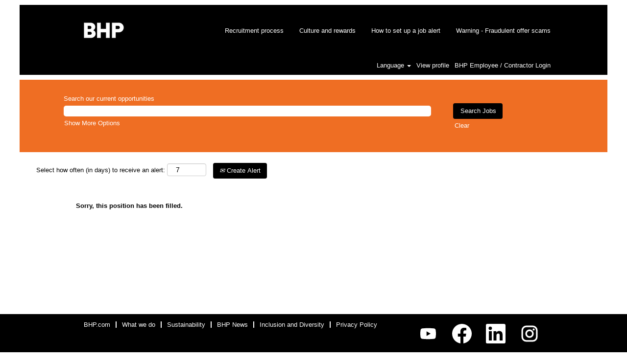

--- FILE ---
content_type: text/html;charset=UTF-8
request_url: https://careers.bhp.com/job/Specialist-Financial-Governance-Manila-or-Kuala-Lumpur/1196164700/
body_size: 40655
content:
<!DOCTYPE html>
<html class="html5" xml:lang="en-GB" lang="en-GB" xmlns="http://www.w3.org/1999/xhtml">

        <head>
            <meta http-equiv="X-UA-Compatible" content="IE=edge,chrome=1" />
            <meta http-equiv="Content-Type" content="text/html;charset=UTF-8" />
            <meta http-equiv="Content-Type" content="text/html; charset=utf-8" />
                <meta name="viewport" content="width=device-width, initial-scale=1.0" />
        <script type="text/javascript" class="keepscript">
            (function(w, d, s, l, i){
                w[l] = w[l] || [];
                w[l].push({
                    'gtm.start': new Date().getTime(), event: 'gtm.js'
                });
                var
                    f = d.getElementsByTagName(s)[0],
                    j = d.createElement(s),
                    dl = l != 'dataLayer' ? '&l=' + l : '';
                j.async = true;
                j.src = 'https://www.googletagmanager.com/gtm.js?id=' + i + dl;
                f.parentNode.insertBefore(j, f);
            })
            (window, document, 'script', 'dataLayer', 'GTM-WFWCKQV');
        </script>
                        <link type="text/css" class="keepscript" rel="stylesheet" href="https://careers.bhp.com/platform/bootstrap/3.4.8_NES/css/bootstrap.min.css" />
                            <link type="text/css" rel="stylesheet" href="/platform/css/j2w/min/bootstrapV3.global.responsive.min.css?h=906dcb68" />
                <script type="text/javascript" src="https://performancemanager8.successfactors.com/verp/vmod_v1/ui/extlib/jquery_3.5.1/jquery.js"></script>
                <script type="text/javascript" src="https://performancemanager8.successfactors.com/verp/vmod_v1/ui/extlib/jquery_3.5.1/jquery-migrate.js"></script>
            <script type="text/javascript" src="/platform/js/jquery/jquery-migrate-1.4.1.js"></script>
                <title>Specialist Financial Governance | Manila or Kuala Lumpur Job Details | BHP Career Portal</title>

        <meta name="keywords" content="Specialist Financial Governance | Manila or Kuala Lumpur" />
        <meta name="description" content="Specialist Financial Governance | Manila or Kuala Lumpur" />
        <link rel="canonical" href="https://careers.bhp.com/job/Specialist-Financial-Governance-Manila-or-Kuala-Lumpur/1196164700/" />
            <meta name="robots" content="noindex" />
        <meta name="twitter:card" content="summary" />
                <meta property="og:title" content="Specialist Financial Governance | Manila or Kuala Lumpur" />
                <meta property="og:description" content="Specialist Financial Governance | Manila or Kuala Lumpur" />
                <meta name="twitter:title" content="Specialist Financial Governance | Manila or Kuala Lumpur" />
                <meta name="twitter:description" content="Specialist Financial Governance | Manila or Kuala Lumpur" />
                <link type="text/css" rel="stylesheet" href="//rmkcdn.successfactors.com/49d8af2d/7a02533e-0978-4db2-ba54-4.css" />
                            <link type="text/css" rel="stylesheet" href="/platform/csb/css/header1.css?h=906dcb68" />
                            <link type="text/css" rel="stylesheet" href="/platform/css/j2w/min/sitebuilderframework.min.css?h=906dcb68" />
                            <link type="text/css" rel="stylesheet" href="/platform/css/j2w/min/BS3ColumnizedSearch.min.css?h=906dcb68" />
                            <link type="text/css" rel="stylesheet" href="/platform/fontawesome4.7/css/font-awesome-4.7.0.min.css?h=906dcb68" /><!-- Google Tag Manager -->
<script>(function(w,d,s,l,i){w[l]=w[l]||[];w[l].push({'gtm.start':
new Date().getTime(),event:'gtm.js'});var f=d.getElementsByTagName(s)[0],
j=d.createElement(s),dl=l!='dataLayer'?'&l='+l:'';j.async=true;j.src=
'https://www.googletagmanager.com/gtm.js?id='+i+dl;f.parentNode.insertBefore(j,f);
})(window,document,'script','dataLayer','GTM-WFWCKQV');</script>
<!-- End Google Tag Manager -->

        <link rel="shortcut icon" href="//rmkcdn.successfactors.com/49d8af2d/ac985d37-953c-4182-9a1b-3.ico" type="image/x-icon" />
            <style id="antiClickjack" type="text/css">body{display:none !important;}</style>
            <script type="text/javascript" id="antiClickJackScript">
                if (self === top) {
                    var antiClickjack = document.getElementById("antiClickjack");
                    antiClickjack.parentNode.removeChild(antiClickjack);
                } else {
                    top.location = self.location;
                }
            </script>
        </head>

        <body class="coreCSB job-page body   body" id="body">
    <noscript>
                <iframe src="https://www.googletagmanager.com/ns.html?id=GTM-WFWCKQV" height="0" width="0" style="display: none; visibility: hidden;"></iframe>

    </noscript>

    <div class="ukCookiePolicy" style="display:none;">
        <div class="centered container "><p>We use cookies to improve your experience. By your continued use of this site you accept such use. To change your settings please see our&nbsp;<a href="https://www.bhp.com/info/privacy-policy/" target="_blank" title="policy">policy</a>.</p> 
            <br />
            <button id="cookie-acknowledge" tabindex="1" title="Accept" class="btn bannerButton" aria-label="Accept Use Of Cookies">
                Accept</button>
            <button id="cookie-close" tabindex="1" title="Close" class="btn bannerButton" aria-label="Close Cookies Notice">
                Close</button>
        </div>
    </div>

        <div id="outershell" class="outershell">

    <div id="header" class="header headermain slightlylimitwidth " role="banner">
            <div id="headerbordertop" class="headerbordertop slightlylimitwidth"></div>
        <script type="text/javascript">
            //<![CDATA[
            $(function()
            {
                /* Using 'skipLinkSafari' to include CSS styles specific to Safari. */
                if (navigator.userAgent.indexOf('Safari') != -1 && navigator.userAgent.indexOf('Chrome') == -1) {
                    $("#skipLink").attr('class', 'skipLinkSafari');
                }
            });
            //]]>
        </script>
        <div id="skip">
            <a href="#content" id="skipLink" class="skipLink" title="Skip to main content"><span>Skip to main content</span></a>
        </div>

        <div class="limitwidth">
            <div class="menu desktop upper">
                <div class="inner" role="navigation" aria-label="Header Menu">
                        <a href="https://www.bhp.com/" style="display:inline-block">
                            <img class="logo" src="//rmkcdn.successfactors.com/49d8af2d/f16d1e55-129e-413c-a560-5.png" alt="BHP" />
                        </a>
                    <ul class="nav nav-pills" role="list">
        <li><a href="https://www.bhp.com/careers/recruitment-process" title="Recruitment process" target="_blank">Recruitment process</a></li>
        <li><a href="https://www.bhp.com/careers/culture-and-rewards" title="Culture and rewards" target="_blank">Culture and rewards</a></li>
        <li><a href="https://youtu.be/Ozx7VkJpcnI?si=zcU3mcPQe_COO8Pt" title="How to set up a job alert" target="_blank">How to set up a job alert</a></li>
        <li><a href="https://www.bhp.com/careers/fraudulent-email-scams" title="Warning - Fraudulent offer scams" target="_blank">Warning - Fraudulent offer scams</a></li>
                    </ul>
                </div>
            </div>
        </div>

        <div class="menu mobile upper">
                <a href="https://www.bhp.com/">
                    <img class="logo" src="//rmkcdn.successfactors.com/49d8af2d/f16d1e55-129e-413c-a560-5.png" alt="BHP" />
                </a>
            <div class="nav">
                    <div class="dropdown mobile-search">
                        <button id="searchToggleBtn" type="button" title="Search" aria-label="Search" class="dropdown-toggle" data-toggle="collapse" data-target="#searchSlideNav"><span class="mobilelink fa fa-search"></span></button>
                        <div id="searchSlideNav" class="dropdown-menu search-collapse">

        <div class="well well-small searchwell">
            <form class="form-inline jobAlertsSearchForm" name="keywordsearch" method="get" action="/search/" xml:lang="en-GB" lang="en-GB" style="margin: 0;" role="search">
                <input name="createNewAlert" type="hidden" value="false" />
                <div class="container-fluid">
                    <div class="row columnizedSearchForm">
                        <div class="column col-md-9">
                            <div class="fieldContainer row">
                                    <div class="col-md-12 rd-keywordsearch">
                                            <span class="lbl" aria-hidden="true">Search our current opportunities</span>

                                        <i class="keywordsearch-icon"></i>
                                        <input type="text" class="keywordsearch-q columnized-search" name="q" maxlength="50" aria-label="Search our current opportunities" />

                                    </div>
                            </div>
                        </div>
                        <div class="rd-searchbutton col-md-2">
                            <div class="row emptylabelsearchspace labelrow">
                                 
                            </div>
                            <div class="row">
                                <div class="col-md-12 col-sm-12 col-xs-12 search-submit">
                                            <input type="submit" class="btn keywordsearch-button" value="Search Jobs" />
                                </div>
                                    <div class="search-clear-wrapper">
                                        <a role="button" href="" class="search-clear-button btn-link">Clear</a>
                                    </div>
                            </div>
                        </div>
                    </div>

                </div>
            </form>
        </div>
                        </div>
                    </div>
                <div class="dropdown mobile-nav">
                    <a id="hamburgerToggleBtn" href="#" title="Menu" aria-label="Menu" class="dropdown-toggle" aria-controls="nav-collapse-design1" aria-expanded="false" role="button" data-toggle="collapse" data-target="#nav-collapse-design1"><span class="mobilelink fa fa-bars"></span></a>
                    <ul id="nav-collapse-design1" class="dropdown-menu nav-collapse">
        <li><a href="https://www.bhp.com/careers/recruitment-process" title="Recruitment process" target="_blank">Recruitment process</a></li>
        <li><a href="https://www.bhp.com/careers/culture-and-rewards" title="Culture and rewards" target="_blank">Culture and rewards</a></li>
        <li><a href="https://youtu.be/Ozx7VkJpcnI?si=zcU3mcPQe_COO8Pt" title="How to set up a job alert" target="_blank">How to set up a job alert</a></li>
        <li><a href="https://www.bhp.com/careers/fraudulent-email-scams" title="Warning - Fraudulent offer scams" target="_blank">Warning - Fraudulent offer scams</a></li>
                    </ul>
                </div>
            </div>
        </div>
        <div class="lower headersubmenu">
            <div class="inner limitwidth">
                <div class="links">
                        <div id="langListContainer" class="language node dropdown header-one headerlocaleselector">
        <a id="langDropDownToggleBtn" class="dropdown-toggle languageselector" role="button" aria-expanded="false" data-toggle="dropdown" href="#" aria-controls="langListDropDown">Language <span class="caret"></span></a>
        <ul id="langListDropDown" role="menu" aria-labelledby="langDropDownToggleBtn" class="dropdown-menu company-dropdown headerdropdown">
                <li role="none">
                    <a role="menuItem" href="https://careers.bhp.com?locale=en_GB" lang="en-GB">English (United Kingdom)</a>
                </li>
                <li role="none">
                    <a role="menuItem" href="https://careers.bhp.com?locale=en_US" lang="en-US">English (United States)</a>
                </li>
                <li role="none">
                    <a role="menuItem" href="https://careers.bhp.com?locale=es_ES" lang="es-ES">Español (España)</a>
                </li>
        </ul>
                        </div>
                        <div class="profile node">
			<div class="profileWidget">
					<a href="#" onclick="j2w.TC.handleViewProfileAction(event)" xml:lang="en-GB" lang="en-GB" style=" ">View profile</a>
			</div>
                        </div>
                                <div class="profile node">

            <div class="employeeWidget linkhovecolor">
                        <a class="empLoginLink " href="javascript:;" xml:lang="en-GB" lang="en-GB">BHP Employee / Contractor Login</a>
            </div>
                                </div>





                </div>
            </div>
        </div>
    </div>
    <style type="text/css">
        #content {
            padding-top: 10px;
        }
    </style>

    <script type="text/javascript" classhtmlattribute="keepscript" src="/platform/js/j2w/j2w.bootstrap.collapse.js"></script>
    <script type="text/javascript" classhtmlattribute="keepscript" src="/platform/js/j2w/j2w.bootstrap.dropdown.js"></script>
            <div id="innershell" class="innershell">
                <div id="content" tabindex="-1" class="content" role="main">
                    <div class="inner">

                <div id="search-wrapper">

        <div class="well well-small searchwell">
            <form class="form-inline jobAlertsSearchForm" name="keywordsearch" method="get" action="/search/" xml:lang="en-GB" lang="en-GB" style="margin: 0;" role="search">
                <input name="createNewAlert" type="hidden" value="false" />
                <div class="container-fluid">
                    <div class="row columnizedSearchForm">
                        <div class="column col-md-9">
                            <div class="fieldContainer row">
                                    <div class="col-md-12 rd-keywordsearch">
                                            <span class="lbl" aria-hidden="true">Search our current opportunities</span>

                                        <i class="keywordsearch-icon"></i>
                                        <input type="text" class="keywordsearch-q columnized-search" name="q" maxlength="50" aria-label="Search our current opportunities" />

                                    </div>
                            </div>
                                <div class="row optionsLink optionsLink-padding">
            <span>
                
                <a href="javascript:void(0)" rel="advance" role="button" id="options-search" class="search-option-link btn-link" aria-controls="moreOptionsDiv" data-toggle="collapse" aria-expanded="false" data-moreOptions="Show More Options" data-lessOptions="Show Fewer Options" data-target=".optionsDiv">Show More Options</a>
            </span>
                                </div>
            <div>
                <div id="moreOptionsDiv" style="" class="optionsDiv collapse">

                    <div id="optionsFacetLoading" class="optionsFacetLoading" aria-live="assertive">
                            <span>Loading...</span>
                    </div>
                    <div id="optionsFacetValues" class="optionsFacetValues" style="display:none" tabindex="-1">
                        <hr aria-hidden="true" />
                        <div id="newFacets" style="padding-bottom: 5px" class="row">
                                <div class="optionsFacet col-md-4">
                                    <div class="row">
                                        <label id="optionsFacetsDD_location_label" class="optionsFacet optionsFacet-label" for="optionsFacetsDD_location">
                                            Job Country
                                        </label>
                                    </div>
                                    <select id="optionsFacetsDD_location" name="optionsFacetsDD_location" class="optionsFacet-select optionsFacetsDD_location form-control-100">
                                        <option value="">All</option>
                                    </select>
                                </div>
                                <div class="optionsFacet col-md-4">
                                    <div class="row">
                                        <label id="optionsFacetsDD_customfield1_label" class="optionsFacet optionsFacet-label" for="optionsFacetsDD_customfield1">
                                            Job Location/Region
                                        </label>
                                    </div>
                                    <select id="optionsFacetsDD_customfield1" name="optionsFacetsDD_customfield1" class="optionsFacet-select optionsFacetsDD_customfield1 form-control-100">
                                        <option value="">All</option>
                                    </select>
                                </div>
                                <div class="optionsFacet col-md-4">
                                    <div class="row">
                                        <label id="optionsFacetsDD_title_label" class="optionsFacet optionsFacet-label" for="optionsFacetsDD_title">
                                            Title
                                        </label>
                                    </div>
                                    <select id="optionsFacetsDD_title" name="optionsFacetsDD_title" class="optionsFacet-select optionsFacetsDD_title form-control-100">
                                        <option value="">All</option>
                                    </select>
                                </div>
                                <div class="optionsFacet col-md-4">
                                    <div class="row">
                                        <label id="optionsFacetsDD_customfield4_label" class="optionsFacet optionsFacet-label" for="optionsFacetsDD_customfield4">
                                            Job State/Province
                                        </label>
                                    </div>
                                    <select id="optionsFacetsDD_customfield4" name="optionsFacetsDD_customfield4" class="optionsFacet-select optionsFacetsDD_customfield4 form-control-100">
                                        <option value="">All</option>
                                    </select>
                                </div>
                        </div>
                    </div>
                </div>
            </div>
                        </div>
                        <div class="rd-searchbutton col-md-2">
                            <div class="row emptylabelsearchspace labelrow">
                                 
                            </div>
                            <div class="row">
                                <div class="col-md-12 col-sm-12 col-xs-12 search-submit">
                                            <input type="submit" class="btn keywordsearch-button" value="Search Jobs" />
                                </div>
                                    <div class="search-clear-wrapper">
                                        <a role="button" href="" class="search-clear-button btn-link">Clear</a>
                                    </div>
                            </div>
                        </div>
                    </div>

                </div>
            </form>
        </div>
                        <div class="row clearfix">
                <div class="span6 col-sm-6">
                    <div class="savesearch-wrapper" id="savesearch-wrapper">
                <div class="well well-small well-sm">
                    <div class="savesearch" id="savesearch" xml:lang="en-GB" lang="en-GB">
                        <div class="alert alert-error alert-danger invalid-feedback frequency-error" tabindex="-1">
                            <span class="alert-icon-frequency-error fa fa-exclamation-circle"></span><div class="frequency-error-message" aria-live="polite" id="frequency-error-feedback"></div>
                        </div>
        <span class="subscribe-frequency-label">
            <label id="labelFrequencySpinBtn" for="j_idt176" aria-hidden="true">Select how often (in days) to receive an alert:</label>
            <input id="j_idt176" type="number" class="form-control subscribe-frequency frequencySpinBtn" name="frequency" required="required" min="1" max="99" maxlength="2" value="7" oninput="j2w.Agent.setValidFrequency(this)" aria-labelledby="labelFrequencySpinBtn" />
        </span>
                        <div class="savesearch-buttons-wrapper">
                                <button class="btn savesearch-link" id="savesearch-link" tabindex="0"><i class="icon-envelope glyphicon-envelope" aria-hidden="true"></i> Create Alert</button>
                        </div>
                    </div>
                </div>
            <style type="text/css">
                form.emailsubscribe-form {
                    display: none;
                }
            </style>

        <form id="emailsubscribe" class="emailsubscribe-form form-inline" name="emailsubscribe" method="POST" action="/talentcommunity/subscribe/?locale=en_GB&amp;jobid=1196164700" xml:lang="en-GB" lang="en-GB" novalidate="novalidate">
                <div class="well well-small well-sm">
                    <div class="alert alert-error alert-danger hidden frequency-error" tabindex="-1">
                        <button tabindex="0" type="button" class="close" onclick="$('.frequency-error').addClass('hidden'); return false;" title="Close"><span aria-hidden="true">×</span></button>
                        <div class="frequency-error-message" aria-live="polite"></div>
                    </div>
        <span class="subscribe-frequency-label">
            <label id="labelFrequencySpinBtn" for="j_idt187" aria-hidden="true">Select how often (in days) to receive an alert:</label>
            <input id="j_idt187" type="number" class="form-control subscribe-frequency frequencySpinBtn" name="frequency" required="required" min="1" max="99" maxlength="2" value="7" oninput="j2w.Agent.setValidFrequency(this)" aria-labelledby="labelFrequencySpinBtn" />
        </span>
                    <input id="emailsubscribe-button" class="btn emailsubscribe-button" title="Create Alert" value="Create Alert" type="submit" style="float: none" />
                </div>
        </form>
                    </div>
                </div>
                        </div>
                </div>

                <div class="jobDisplayShell" itemscope="itemscope">
                    <div class="jobDisplay">
                            <div class="content">
                                <div class="jobTitle">
                                </div>
                                <div class="job">      
                <p><strong>Sorry, this position has been filled.</strong></p>

                                </div>
                                <div class="clear clearfix"></div>
                            </div>
                        <div class="clear clearfix"></div>
                    </div>
                </div>
                    </div>
                </div>
            </div>

    <div id="footer" role="contentinfo">
        <div id="footerRowTop" class="footer footerRow">
            <div class="container ">

    <div id="footerInnerLinksSocial" class="row">
        <ul class="inner links" role="list">
                    <li><a href="https://www.bhp.com/" title="BHP.com">BHP.com</a></li>
                    <li><a href="https://www.bhp.com/what-we-do" title="What we do">What we do</a></li>
                    <li><a href="https://www.bhp.com/sustainability" title="Sustainability">Sustainability</a></li>
                    <li><a href="https://www.bhp.com/news" title="BHP News">BHP News</a></li>
                    <li><a href="https://www.bhp.com/careers/diversity-and-inclusion/" title="Inclusion and Diversity" target="_blank">Inclusion and Diversity</a></li>
                    <li><a href="https://www.bhp.com/info/privacy-policy" title="Privacy Policy" target="_blank">Privacy Policy</a></li>
        </ul>
            <div class="rightfloat">
                    <ul class="disclaimer social-links" role="list">
                                <li class="social-icons">
                                        <a href="https://www.youtube.com/@bhp" class="social-icon btn-youtube" target="_blank" aria-label="Visit our YouTube channel" aria-description="Opens in a new tab." title="youtube">
                                            <svg width="48px" height="48px" viewBox="0 0 24 24">
                                                <path fill="#ffffff" id="youtube1" d="M19.67 8.14002C19.5811 7.7973 19.4028 7.48433 19.1533 7.23309C18.9038 6.98185 18.5921 6.80134 18.25 6.71001C16.176 6.4654 14.0883 6.35517 12 6.38001C9.91174 6.35517 7.82405 6.4654 5.75001 6.71001C5.40793 6.80134 5.09622 6.98185 4.84674 7.23309C4.59725 7.48433 4.41894 7.7973 4.33001 8.14002C4.10282 9.41396 3.99236 10.706 4.00001 12C3.99198 13.3007 4.10244 14.5994 4.33001 15.88C4.42355 16.2172 4.60391 16.5239 4.85309 16.7696C5.10226 17.0153 5.41153 17.1913 5.75001 17.28C7.82405 17.5246 9.91174 17.6349 12 17.61C14.0883 17.6349 16.176 17.5246 18.25 17.28C18.5885 17.1913 18.8978 17.0153 19.1469 16.7696C19.3961 16.5239 19.5765 16.2172 19.67 15.88C19.8976 14.5994 20.008 13.3007 20 12C20.0077 10.706 19.8972 9.41396 19.67 8.14002ZM10.36 14.39V9.63001L14.55 12L10.36 14.38V14.39Z"></path>
                                            </svg>
                                    </a>
                                </li>
                                <li class="social-icons">
                                        <a href="https://www.facebook.com/BHP/" class="social-icon btn-facebook" target="_blank" aria-label="Visit our Facebook page" aria-description="Opens in a new tab." title="facebook">
                                            <svg width="48px" height="48px" viewBox="0 0 24 24">
                                                <path fill="#ffffff" id="facebook1" d="M12 2.03998C6.5 2.03998 2 6.52998 2 12.06C2 17.06 5.66 21.21 10.44 21.96V14.96H7.9V12.06H10.44V9.84998C10.44 7.33998 11.93 5.95998 14.22 5.95998C15.31 5.95998 16.45 6.14998 16.45 6.14998V8.61998H15.19C13.95 8.61998 13.56 9.38998 13.56 10.18V12.06H16.34L15.89 14.96H13.56V21.96C15.9164 21.5878 18.0622 20.3855 19.6099 18.57C21.1576 16.7546 22.0054 14.4456 22 12.06C22 6.52998 17.5 2.03998 12 2.03998Z"></path>
                                            </svg>
                                    </a>
                                </li>
                                <li class="social-icons">
                                        <a href="https://www.linkedin.com/company/bhp/" class="social-icon btn-linkedin" target="_blank" aria-label="Follow us on LinkedIn" aria-description="Opens in a new tab." title="linkedin">
                                            <svg width="48px" height="48px" viewBox="0 0 48 48">
                                                <path fill="#ffffff" id="linkedin1" d="M41,4.1H7A2.9,2.9,0,0,0,4,7V41.1A2.9,2.9,0,0,0,7,44H41a2.9,2.9,0,0,0,2.9-2.9V7A2.9,2.9,0,0,0,41,4.1Zm-25.1,34h-6v-19h6Zm-3-21.6A3.5,3.5,0,0,1,9.5,13a3.4,3.4,0,0,1,6.8,0A3.5,3.5,0,0,1,12.9,16.5ZM38,38.1H32.1V28.8c0-2.2,0-5-3.1-5s-3.5,2.4-3.5,4.9v9.4H19.6v-19h5.6v2.6h.1a6.2,6.2,0,0,1,5.6-3.1c6,0,7.1,3.9,7.1,9.1Z"></path>
                                            </svg>
                                    </a>
                                </li>
                                <li class="social-icons">
                                        <a href="https://www.instagram.com/inside_bhp/" class="social-icon btn-instagram" target="_blank" aria-label="Follow us on Instagram" aria-description="Opens in a new tab." title="instagram">
                                            <svg fill="#ffffff" width="48px" height="48px" viewBox="0 0 32 32"><path id="instagram1" d="M20.445 5h-8.891A6.559 6.559 0 0 0 5 11.554v8.891A6.559 6.559 0 0 0 11.554 27h8.891a6.56 6.56 0 0 0 6.554-6.555v-8.891A6.557 6.557 0 0 0 20.445 5zm4.342 15.445a4.343 4.343 0 0 1-4.342 4.342h-8.891a4.341 4.341 0 0 1-4.341-4.342v-8.891a4.34 4.34 0 0 1 4.341-4.341h8.891a4.342 4.342 0 0 1 4.341 4.341l.001 8.891z"></path><path d="M16 10.312c-3.138 0-5.688 2.551-5.688 5.688s2.551 5.688 5.688 5.688 5.688-2.551 5.688-5.688-2.55-5.688-5.688-5.688zm0 9.163a3.475 3.475 0 1 1-.001-6.95 3.475 3.475 0 0 1 .001 6.95zM21.7 8.991a1.363 1.363 0 1 1-1.364 1.364c0-.752.51-1.364 1.364-1.364z"></path></svg>
                                    </a>
                                </li>
                    </ul>
            </div>
        </div>
            </div>
        </div>

        <div id="footerRowBottom" class="footer footerRow">
            <div class="container ">
            </div>
        </div>
    </div>
        </div>
            <script class="keepscript" src="https://careers.bhp.com/platform/bootstrap/3.4.8_NES/js/lib/dompurify/purify.min.js" type="text/javascript"></script>
            <script class="keepscript" src="https://careers.bhp.com/platform/bootstrap/3.4.8_NES/js/bootstrap.min.js" type="text/javascript"></script><!-- Google Tag Manager (noscript) -->
<noscript><iframe src="https://www.googletagmanager.com/ns.html?id=GTM-WFWCKQV"
height="0" width="0" style="display:none;visibility:hidden"></iframe></noscript>
<!-- End Google Tag Manager (noscript) -->

<script type='text/javascript'>
var isInternal = document.querySelector('meta[name="career-site-type"]')?.content === 'internal';
let empElement = document.getElementById("empEmployeeHomeLink");
if (empElement) {
// Load Internal widget
(function(o,l) {
        window.oliviaChatData = window.oliviaChatData || [];
        window.oliviaChatBaseUrl = o;
        window.oliviaChatData.push(['setKey', l]);
        window.oliviaChatData.push(['start']);
        var apply = document.createElement('script');
        apply.type = 'text/javascript';
        apply.async = true;
        apply.src = 'https://dokumfe7mps0i.cloudfront.net/static/site/js/widget-client.js';
        var s = document.getElementsByTagName('script')[0];
        s.parentNode.insertBefore(apply, s);
    })('https://olivia.paradox.ai', 'ljznrigizcsjgkicpste');
} else {
// Load External widget
(function(o,l) {
        window.oliviaChatData = window.oliviaChatData || [];
        window.oliviaChatBaseUrl = o;
        window.oliviaChatData.push(['setKey', l]);
        window.oliviaChatData.push(['start']);
        var apply = document.createElement('script');
        apply.type = 'text/javascript';
        apply.async = true;
        apply.src = 'https://dokumfe7mps0i.cloudfront.net/static/site/js/widget-client.js';
        var s = document.getElementsByTagName('script')[0];
        s.parentNode.insertBefore(apply, s);
    })('https://olivia.paradox.ai', 'mewzgsbjqophmebkjalm');
}
</script>


                        <script type="text/javascript" async="" src="https://www.googletagmanager.com/gtag/js?id=G-STF004VKQ3"></script>
                        <script type="text/javascript" class="keepscript">

                            window.dataLayer = window.dataLayer || [];

                            function gtag(){dataLayer.push(arguments);}

                            gtag('js', new Date());

                            gtag('config', 'G-STF004VKQ3');

                        </script>
		<script type="text/javascript">
		//<![CDATA[
			$(function() 
			{
				var ctid = '30dcf904-cb25-4648-a537-e7bacaa3cdca';
				var referrer = '';
				var landing = document.location.href;
				var brand = '';
				$.ajax({ url: '/services/t/l'
						,data: 'referrer='+ encodeURIComponent(referrer)
								+ '&ctid=' + ctid 
								+ '&landing=' + encodeURIComponent(landing)
								+ '&brand=' + brand
						,dataType: 'json'
						,cache: false
						,success: function(){}
				});
			});
		//]]>
		</script>
        <script type="text/javascript">
            //<![CDATA[
            $(function() {
                $('input:submit,button:submit').each(function(){
                    var submitButton = $(this);
                    if(submitButton.val() == '') submitButton.val('');
                });

                $('input, textarea').placeholder();
            });
            //]]>
        </script>
					<script type="text/javascript" src="/platform/js/localized/strings_en_GB.js?h=906dcb68"></script>
					<script type="text/javascript" src="/platform/js/j2w/min/j2w.core.min.js?h=906dcb68"></script>
					<script type="text/javascript" src="/platform/js/j2w/min/j2w.tc.min.js?h=906dcb68"></script>

		<script type="text/javascript">
			//<![CDATA[
				j2w.init({
					"cookiepolicy"   : 3,
					"useSSL"         : true,
					"isUsingSSL"     : true,
					"isResponsive"   : true,
					"categoryId"     : 0,
					"siteTypeId"     : 1,
					"ssoCompanyId"   : 'C0000161430P',
					"ssoUrl"         : 'https://career8.successfactors.com',
					"passwordRegEx"  : '^(?=.{6,20}$)(?!.*(.)\\1{3})(?=.*([\\d]|[^\\w\\d\\s]))(?=.*[A-Za-z])(?!.*[\\u007F-\\uFFFF\\s])',
					"emailRegEx"     : '^(?![+])(?=([a-zA-Z0-9\\\'.+!_-])+[@]([a-zA-Z0-9]|[a-zA-Z0-9][a-zA-Z0-9.-]*[a-zA-Z0-9])[.]([a-zA-Z]){1,63}$)(?!.*[\\u007F-\\uFFFF\\s,])(?!.*[.]{2})',
					"hasATSUserID"	 : false,
					"useCASWorkflow" : true,
					"brand"          : "",
					"dpcsStateValid" : true
					
				});

				j2w.TC.init({
					"seekConfig" : {
						"url" : 'https\x3A\x2F\x2Fwww.seek.com.au\x2Fapi\x2Fiam\x2Foauth2\x2Fauthorize',
						"id"  : 'successfactors12',
						"advertiserid" : ''
					}
				});

				$.ajaxSetup({
					cache   : false,
					headers : {
						"X-CSRF-Token" : "2f5d64a7-536e-4b5e-9f0c-e48c800297b8"
					}
				});
			//]]>
		</script>
					<script type="text/javascript" src="/platform/js/search/search.js?h=906dcb68"></script>
					<script type="text/javascript" src="/platform/js/j2w/min/j2w.user.min.js?h=906dcb68"></script>
					<script type="text/javascript" src="/platform/js/j2w/min/j2w.employee.min.js?h=906dcb68"></script>
					<script type="text/javascript" src="/platform/js/j2w/min/j2w.agent.min.js?h=906dcb68"></script>
        
        <script type="text/javascript" src="/platform/js/jquery/js.cookie-2.2.1.min.js"></script>
        <script type="text/javascript" src="/platform/js/jquery/jquery.lightbox_me.js"></script>
        <script type="text/javascript" src="/platform/js/jquery/jquery.placeholder.2.0.7.min.js"></script>
        <script type="text/javascript" src="/js/override.js?locale=en_GB&amp;i=1073313216"></script>
        <script type="text/javascript">
            const jobAlertSpans = document.querySelectorAll("[data-testid=jobAlertSpanText]");
            jobAlertSpans?.forEach((jobEl) => {
              jobEl.textContent = window?.jsStr?.tcjobresultscreatejobalertsdetailstext || "";
            });
        </script>
            <script type="text/javascript">
            //<![CDATA[
                if (Cookies && !Cookies.get('rmk12')) {
                    $('.ukCookiePolicy').show();

                    $('#cookie-close').click(function () {
                        closeBanner();
                    });

                    $('#cookie-acknowledge').click(function () {
                        closeBanner(true);
                    });

                    /**
                     * Closes the cookie banner, optionally dropping a cookie to keep the banner from reappearing.
                     * @param {boolean=} bDropCookie - If true, a cookie will be dropped to prevent the banner from
                     *     being shown again.
                     */
                    function closeBanner(bDropCookie) {
                        if (bDropCookie) {
                            Cookies.set('rmk12', 1, {
                                expires: (function () {
                                    var i = new Date;
                                    i.setFullYear(i.getFullYear() + 30);
                                    return i;
                                }())
                            });
                        }

                        $('div.ukCookiePolicy').remove();

                        /* When the banner is removed, the fixed header may need to be resized. If there is no fixed
                        header, this event goes unhandled. Please see header.xhtml. */
                        $(document).trigger('resizeFixedHeader');

                        $("#skipLink").focus();
                    }
                }
            //]]>
            </script>
					<script type="text/javascript" src="/platform/js/j2w/min/j2w.sso.min.js?h=906dcb68"></script>
            <script type="text/javascript">
                //<![CDATA[
                j2w.SSO.init({
                    email    : '',
                    enabled  : false,
                    jobID    : '1196164700',
                    locale   : 'en_GB',
                    tcaction : 'job',
                    logoutDefaultPath : 'careers.bhp.com',
                    usingRD  : true
                });

                // This code is to deal with empty e-mail strings on back button clicks to the page when first logging in.
                $(window).on( "load", function () {
                    if (''.length && !j2w.SSO.getEmail().length) {
                        $.ajax({
                            type    : 'GET',
                            url     : '/services/security/email',
                            success : function (data) {
                                if (data.email.length) {
                                    j2w.SSO.setEmail(data.email);
                                }
                            }
                        });
                    }
                });
                //]]>
            </script>
            <script type="text/javascript">
                //<![CDATA[
                    var subscribeWidgetSetup = {
                        action                : 'subscribe',
                        usingJobAlertsManager : false
                    };
                //]]>
            </script>
					<script type="text/javascript" src="/platform/js/tc/subscribeWidget.js?h=906dcb68"></script>
                        <script type="text/javascript">
                            //<![CDATA[
                            $(function() {
                                $('.emailsubscribe-button').click(function (e) {
                                    e.preventDefault();
                                    var $frequency = $('.subscribe-frequency').val();
                                    var rcmLoggedIn = false;
                                    var action = rcmLoggedIn ? 'alertCreate' : 'subscribe';
                                    var result = j2w.Agent.validateFrequency($frequency);
                                    if (!result.length) {
                                        j2w.TC.collectForCASWorkflow({
                                            "emailAddress": '',
                                            "action": action,
                                            "socialSrc": '',
                                            "frequency": parseFloat($frequency)
                                        });
                                    } else {
                                        if (j2w.Args.get('isResponsive')) {
                                            $('.frequency-error-message').html(result.concat('<br/>'));
                                            $('.frequency-error').removeClass('hidden');
                                        } else {
                                            alert(result.join('\n'));
                                        }
                                    }
                                });
                            });
                            //]]>
                        </script>
					<script type="text/javascript" src="/platform/js/j2w/min/options-search.min.js?h=906dcb68"></script>
            <script type="application/javascript">
                //<![CDATA[
                var j2w = j2w || {};
                j2w.search = j2w.search || {};
                j2w.search.options = {
                    isOpen: false,
                    facets: ["location","customfield1","title","customfield4"],
                    showPicklistAllLocales : false
                };
                //]]>
            </script>
		</body>
    </html>

--- FILE ---
content_type: text/css
request_url: https://rmkcdn.successfactors.com/49d8af2d/7a02533e-0978-4db2-ba54-4.css
body_size: 9325
content:
/* Correlation Id: [c225380c-aba9-4afc-a1ff-f7a3ce8e256a] */.pagination-well{float:right;}body.coreCSB div.ukCookiePolicy > div.container{background:rgba(255,255,255,1.0) !important;}body.coreCSB div.ukCookiePolicy > div.container,div.ukCookiePolicy h3,div.ukCookiePolicy h4,div.ukCookiePolicy h5{color:rgb(0,0,0) !important;}body.coreCSB div.ukCookiePolicy > div.container a:hover,body.coreCSB div.ukCookiePolicy > div.container a:focus{color:rgb(239,110,35) !important;}body.coreCSB div.ukCookiePolicy > div.container a,body.coreCSB div.ukCookiePolicy > div.container a{color:rgb(239,110,35) !important;}body.coreCSB div.ukCookiePolicy > div.container button.btn:hover,body.coreCSB div.ukCookiePolicy > div.container button.btn:focus{background:rgba(216,216,216,1.0) !important;}body.coreCSB div.ukCookiePolicy > div.container button.btn,body.coreCSB div.ukCookiePolicy > div.container button.btn{background:rgba(0,0,0,1.0) !important;}body.coreCSB div.ukCookiePolicy > div.container button.btn,body.coreCSB div.ukCookiePolicy > div.container button.btn{color:rgb(255,255,255) !important;}body.coreCSB .fontcolorb9a00efb6f5c6e8a56a91390486728b2,body.coreCSB .fontcolorb9a00efb6f5c6e8a56a91390486728b2 h1,body.coreCSB .fontcolorb9a00efb6f5c6e8a56a91390486728b2 h2,body.coreCSB .fontcolorb9a00efb6f5c6e8a56a91390486728b2 h3,body.coreCSB .fontcolorb9a00efb6f5c6e8a56a91390486728b2 h4,body.coreCSB .fontcolorb9a00efb6f5c6e8a56a91390486728b2 h5,body.coreCSB .fontcolorb9a00efb6f5c6e8a56a91390486728b2 h6,body.coreCSB .fontcolorb9a00efb6f5c6e8a56a91390486728b2 .force .the .color{color:rgb(34,51,68) !important;}body.coreCSB .backgroundcolorb9a00efb6f5c6e8a56a91390486728b2{background-color:rgba(34,51,68,1.0);}body.coreCSB .bordercolorb9a00efb6f5c6e8a56a91390486728b2{border-color:rgba(34,51,68,1.0);}body.coreCSB .linkcolorb9a00efb6f5c6e8a56a91390486728b2 a, html > body.coreCSB a.linkcolorb9a00efb6f5c6e8a56a91390486728b2{color:rgb(34,51,68) !important;}body.coreCSB .linkhovercolorb9a00efb6f5c6e8a56a91390486728b2 a:not(.btn):hover,body.coreCSB .linkhovercolorb9a00efb6f5c6e8a56a91390486728b2 a:not(.btn):focus,html > body.coreCSB a.linkhovercolorb9a00efb6f5c6e8a56a91390486728b2:not(.btn):hover,body.coreCSB#body a.linkhovercolorb9a00efb6f5c6e8a56a91390486728b2:not(.btn):focus{color:rgb(34,51,68) !important;}body.coreCSB .linkhovercolorb9a00efb6f5c6e8a56a91390486728b2 > span > a:hover,body.coreCSB .linkhovercolorb9a00efb6f5c6e8a56a91390486728b2 > span > a:focus{color:rgb(34,51,68) !important;}body.coreCSB .customheaderlinkhovercolorb9a00efb6f5c6e8a56a91390486728b2 a:not(.btn):focus{border:1px dashed rgba(34,51,68,1.0) !important; outline:none !important; box-shadow: none;}body.coreCSB .fontcolor1d2db517925e4e3f55f919a8953fea84,body.coreCSB .fontcolor1d2db517925e4e3f55f919a8953fea84 h1,body.coreCSB .fontcolor1d2db517925e4e3f55f919a8953fea84 h2,body.coreCSB .fontcolor1d2db517925e4e3f55f919a8953fea84 h3,body.coreCSB .fontcolor1d2db517925e4e3f55f919a8953fea84 h4,body.coreCSB .fontcolor1d2db517925e4e3f55f919a8953fea84 h5,body.coreCSB .fontcolor1d2db517925e4e3f55f919a8953fea84 h6,body.coreCSB .fontcolor1d2db517925e4e3f55f919a8953fea84 .force .the .color{color:rgb(18,53,86) !important;}body.coreCSB .backgroundcolor1d2db517925e4e3f55f919a8953fea84{background-color:rgba(18,53,86,1.0);}body.coreCSB .bordercolor1d2db517925e4e3f55f919a8953fea84{border-color:rgba(18,53,86,1.0);}body.coreCSB .linkcolor1d2db517925e4e3f55f919a8953fea84 a, html > body.coreCSB a.linkcolor1d2db517925e4e3f55f919a8953fea84{color:rgb(18,53,86) !important;}body.coreCSB .linkhovercolor1d2db517925e4e3f55f919a8953fea84 a:not(.btn):hover,body.coreCSB .linkhovercolor1d2db517925e4e3f55f919a8953fea84 a:not(.btn):focus,html > body.coreCSB a.linkhovercolor1d2db517925e4e3f55f919a8953fea84:not(.btn):hover,body.coreCSB#body a.linkhovercolor1d2db517925e4e3f55f919a8953fea84:not(.btn):focus{color:rgb(18,53,86) !important;}body.coreCSB .linkhovercolor1d2db517925e4e3f55f919a8953fea84 > span > a:hover,body.coreCSB .linkhovercolor1d2db517925e4e3f55f919a8953fea84 > span > a:focus{color:rgb(18,53,86) !important;}body.coreCSB .customheaderlinkhovercolor1d2db517925e4e3f55f919a8953fea84 a:not(.btn):focus{border:1px dashed rgba(18,53,86,1.0) !important; outline:none !important; box-shadow: none;}body.coreCSB .fontcolorc63bfd23,body.coreCSB .fontcolorc63bfd23 h1,body.coreCSB .fontcolorc63bfd23 h2,body.coreCSB .fontcolorc63bfd23 h3,body.coreCSB .fontcolorc63bfd23 h4,body.coreCSB .fontcolorc63bfd23 h5,body.coreCSB .fontcolorc63bfd23 h6,body.coreCSB .fontcolorc63bfd23 .force .the .color{color:rgb(91,148,255) !important;}body.coreCSB .backgroundcolorc63bfd23{background-color:rgba(91,148,255,1.0);}body.coreCSB .bordercolorc63bfd23{border-color:rgba(91,148,255,1.0);}body.coreCSB .linkcolorc63bfd23 a, html > body.coreCSB a.linkcolorc63bfd23{color:rgb(91,148,255) !important;}body.coreCSB .linkhovercolorc63bfd23 a:not(.btn):hover,body.coreCSB .linkhovercolorc63bfd23 a:not(.btn):focus,html > body.coreCSB a.linkhovercolorc63bfd23:not(.btn):hover,body.coreCSB#body a.linkhovercolorc63bfd23:not(.btn):focus{color:rgb(91,148,255) !important;}body.coreCSB .linkhovercolorc63bfd23 > span > a:hover,body.coreCSB .linkhovercolorc63bfd23 > span > a:focus{color:rgb(91,148,255) !important;}body.coreCSB .customheaderlinkhovercolorc63bfd23 a:not(.btn):focus{border:1px dashed rgba(91,148,255,1.0) !important; outline:none !important; box-shadow: none;}body.coreCSB .fontcolora880bb1b,body.coreCSB .fontcolora880bb1b h1,body.coreCSB .fontcolora880bb1b h2,body.coreCSB .fontcolora880bb1b h3,body.coreCSB .fontcolora880bb1b h4,body.coreCSB .fontcolora880bb1b h5,body.coreCSB .fontcolora880bb1b h6,body.coreCSB .fontcolora880bb1b .force .the .color{color:rgb(153,153,153) !important;}body.coreCSB .backgroundcolora880bb1b{background-color:rgba(153,153,153,1.0);}body.coreCSB .bordercolora880bb1b{border-color:rgba(153,153,153,1.0);}body.coreCSB .linkcolora880bb1b a, html > body.coreCSB a.linkcolora880bb1b{color:rgb(153,153,153) !important;}body.coreCSB .linkhovercolora880bb1b a:not(.btn):hover,body.coreCSB .linkhovercolora880bb1b a:not(.btn):focus,html > body.coreCSB a.linkhovercolora880bb1b:not(.btn):hover,body.coreCSB#body a.linkhovercolora880bb1b:not(.btn):focus{color:rgb(153,153,153) !important;}body.coreCSB .linkhovercolora880bb1b > span > a:hover,body.coreCSB .linkhovercolora880bb1b > span > a:focus{color:rgb(153,153,153) !important;}body.coreCSB .customheaderlinkhovercolora880bb1b a:not(.btn):focus{border:1px dashed rgba(153,153,153,1.0) !important; outline:none !important; box-shadow: none;}body.coreCSB .fontcolorb6a533a1,body.coreCSB .fontcolorb6a533a1 h1,body.coreCSB .fontcolorb6a533a1 h2,body.coreCSB .fontcolorb6a533a1 h3,body.coreCSB .fontcolorb6a533a1 h4,body.coreCSB .fontcolorb6a533a1 h5,body.coreCSB .fontcolorb6a533a1 h6,body.coreCSB .fontcolorb6a533a1 .force .the .color{color:rgb(0,0,0) !important;}body.coreCSB .backgroundcolorb6a533a1{background-color:rgba(0,0,0,1.0);}body.coreCSB .bordercolorb6a533a1{border-color:rgba(0,0,0,1.0);}body.coreCSB .linkcolorb6a533a1 a, html > body.coreCSB a.linkcolorb6a533a1{color:rgb(0,0,0) !important;}body.coreCSB .linkhovercolorb6a533a1 a:not(.btn):hover,body.coreCSB .linkhovercolorb6a533a1 a:not(.btn):focus,html > body.coreCSB a.linkhovercolorb6a533a1:not(.btn):hover,body.coreCSB#body a.linkhovercolorb6a533a1:not(.btn):focus{color:rgb(0,0,0) !important;}body.coreCSB .linkhovercolorb6a533a1 > span > a:hover,body.coreCSB .linkhovercolorb6a533a1 > span > a:focus{color:rgb(0,0,0) !important;}body.coreCSB .customheaderlinkhovercolorb6a533a1 a:not(.btn):focus{border:1px dashed rgba(0,0,0,1.0) !important; outline:none !important; box-shadow: none;}body.coreCSB .fontcolor76a1865d,body.coreCSB .fontcolor76a1865d h1,body.coreCSB .fontcolor76a1865d h2,body.coreCSB .fontcolor76a1865d h3,body.coreCSB .fontcolor76a1865d h4,body.coreCSB .fontcolor76a1865d h5,body.coreCSB .fontcolor76a1865d h6,body.coreCSB .fontcolor76a1865d .force .the .color{color:rgb(216,216,216) !important;}body.coreCSB .backgroundcolor76a1865d{background-color:rgba(216,216,216,1.0);}body.coreCSB .bordercolor76a1865d{border-color:rgba(216,216,216,1.0);}body.coreCSB .linkcolor76a1865d a, html > body.coreCSB a.linkcolor76a1865d{color:rgb(216,216,216) !important;}body.coreCSB .linkhovercolor76a1865d a:not(.btn):hover,body.coreCSB .linkhovercolor76a1865d a:not(.btn):focus,html > body.coreCSB a.linkhovercolor76a1865d:not(.btn):hover,body.coreCSB#body a.linkhovercolor76a1865d:not(.btn):focus{color:rgb(216,216,216) !important;}body.coreCSB .linkhovercolor76a1865d > span > a:hover,body.coreCSB .linkhovercolor76a1865d > span > a:focus{color:rgb(216,216,216) !important;}body.coreCSB .customheaderlinkhovercolor76a1865d a:not(.btn):focus{border:1px dashed rgba(216,216,216,1.0) !important; outline:none !important; box-shadow: none;}body.coreCSB .fontcolor1dbadb17c69d64a3,body.coreCSB .fontcolor1dbadb17c69d64a3 h1,body.coreCSB .fontcolor1dbadb17c69d64a3 h2,body.coreCSB .fontcolor1dbadb17c69d64a3 h3,body.coreCSB .fontcolor1dbadb17c69d64a3 h4,body.coreCSB .fontcolor1dbadb17c69d64a3 h5,body.coreCSB .fontcolor1dbadb17c69d64a3 h6,body.coreCSB .fontcolor1dbadb17c69d64a3 .force .the .color{color:rgb(239,110,35) !important;}body.coreCSB .backgroundcolor1dbadb17c69d64a3{background-color:rgba(239,110,35,1.0);}body.coreCSB .bordercolor1dbadb17c69d64a3{border-color:rgba(239,110,35,1.0);}body.coreCSB .linkcolor1dbadb17c69d64a3 a, html > body.coreCSB a.linkcolor1dbadb17c69d64a3{color:rgb(239,110,35) !important;}body.coreCSB .linkhovercolor1dbadb17c69d64a3 a:not(.btn):hover,body.coreCSB .linkhovercolor1dbadb17c69d64a3 a:not(.btn):focus,html > body.coreCSB a.linkhovercolor1dbadb17c69d64a3:not(.btn):hover,body.coreCSB#body a.linkhovercolor1dbadb17c69d64a3:not(.btn):focus{color:rgb(239,110,35) !important;}body.coreCSB .linkhovercolor1dbadb17c69d64a3 > span > a:hover,body.coreCSB .linkhovercolor1dbadb17c69d64a3 > span > a:focus{color:rgb(239,110,35) !important;}body.coreCSB .customheaderlinkhovercolor1dbadb17c69d64a3 a:not(.btn):focus{border:1px dashed rgba(239,110,35,1.0) !important; outline:none !important; box-shadow: none;}body.coreCSB .fontcolor2dd3d41518a17a20,body.coreCSB .fontcolor2dd3d41518a17a20 h1,body.coreCSB .fontcolor2dd3d41518a17a20 h2,body.coreCSB .fontcolor2dd3d41518a17a20 h3,body.coreCSB .fontcolor2dd3d41518a17a20 h4,body.coreCSB .fontcolor2dd3d41518a17a20 h5,body.coreCSB .fontcolor2dd3d41518a17a20 h6,body.coreCSB .fontcolor2dd3d41518a17a20 .force .the .color{color:rgb(255,255,255) !important;}body.coreCSB .backgroundcolor2dd3d41518a17a20{background-color:rgba(255,255,255,1.0);}body.coreCSB .bordercolor2dd3d41518a17a20{border-color:rgba(255,255,255,1.0);}body.coreCSB .linkcolor2dd3d41518a17a20 a, html > body.coreCSB a.linkcolor2dd3d41518a17a20{color:rgb(255,255,255) !important;}body.coreCSB .linkhovercolor2dd3d41518a17a20 a:not(.btn):hover,body.coreCSB .linkhovercolor2dd3d41518a17a20 a:not(.btn):focus,html > body.coreCSB a.linkhovercolor2dd3d41518a17a20:not(.btn):hover,body.coreCSB#body a.linkhovercolor2dd3d41518a17a20:not(.btn):focus{color:rgb(255,255,255) !important;}body.coreCSB .linkhovercolor2dd3d41518a17a20 > span > a:hover,body.coreCSB .linkhovercolor2dd3d41518a17a20 > span > a:focus{color:rgb(255,255,255) !important;}body.coreCSB .customheaderlinkhovercolor2dd3d41518a17a20 a:not(.btn):focus{border:1px dashed rgba(255,255,255,1.0) !important; outline:none !important; box-shadow: none;}body.coreCSB .fontcolor7f76379fe35b3c88,body.coreCSB .fontcolor7f76379fe35b3c88 h1,body.coreCSB .fontcolor7f76379fe35b3c88 h2,body.coreCSB .fontcolor7f76379fe35b3c88 h3,body.coreCSB .fontcolor7f76379fe35b3c88 h4,body.coreCSB .fontcolor7f76379fe35b3c88 h5,body.coreCSB .fontcolor7f76379fe35b3c88 h6,body.coreCSB .fontcolor7f76379fe35b3c88 .force .the .color{color:rgb(239,110,35) !important;}body.coreCSB .backgroundcolor7f76379fe35b3c88{background-color:rgba(239,110,35,1.0);}body.coreCSB .bordercolor7f76379fe35b3c88{border-color:rgba(239,110,35,1.0);}body.coreCSB .linkcolor7f76379fe35b3c88 a, html > body.coreCSB a.linkcolor7f76379fe35b3c88{color:rgb(239,110,35) !important;}body.coreCSB .linkhovercolor7f76379fe35b3c88 a:not(.btn):hover,body.coreCSB .linkhovercolor7f76379fe35b3c88 a:not(.btn):focus,html > body.coreCSB a.linkhovercolor7f76379fe35b3c88:not(.btn):hover,body.coreCSB#body a.linkhovercolor7f76379fe35b3c88:not(.btn):focus{color:rgb(239,110,35) !important;}body.coreCSB .linkhovercolor7f76379fe35b3c88 > span > a:hover,body.coreCSB .linkhovercolor7f76379fe35b3c88 > span > a:focus{color:rgb(239,110,35) !important;}body.coreCSB .customheaderlinkhovercolor7f76379fe35b3c88 a:not(.btn):focus{border:1px dashed rgba(239,110,35,1.0) !important; outline:none !important; box-shadow: none;}body.coreCSB .fontcolor49d7d41feae237d6,body.coreCSB .fontcolor49d7d41feae237d6 h1,body.coreCSB .fontcolor49d7d41feae237d6 h2,body.coreCSB .fontcolor49d7d41feae237d6 h3,body.coreCSB .fontcolor49d7d41feae237d6 h4,body.coreCSB .fontcolor49d7d41feae237d6 h5,body.coreCSB .fontcolor49d7d41feae237d6 h6,body.coreCSB .fontcolor49d7d41feae237d6 .force .the .color{color:rgb(255,255,255) !important;}body.coreCSB .backgroundcolor49d7d41feae237d6{background-color:rgba(255,255,255,1.0);}body.coreCSB .bordercolor49d7d41feae237d6{border-color:rgba(255,255,255,1.0);}body.coreCSB .linkcolor49d7d41feae237d6 a, html > body.coreCSB a.linkcolor49d7d41feae237d6{color:rgb(255,255,255) !important;}body.coreCSB .linkhovercolor49d7d41feae237d6 a:not(.btn):hover,body.coreCSB .linkhovercolor49d7d41feae237d6 a:not(.btn):focus,html > body.coreCSB a.linkhovercolor49d7d41feae237d6:not(.btn):hover,body.coreCSB#body a.linkhovercolor49d7d41feae237d6:not(.btn):focus{color:rgb(255,255,255) !important;}body.coreCSB .linkhovercolor49d7d41feae237d6 > span > a:hover,body.coreCSB .linkhovercolor49d7d41feae237d6 > span > a:focus{color:rgb(255,255,255) !important;}body.coreCSB .customheaderlinkhovercolor49d7d41feae237d6 a:not(.btn):focus{border:1px dashed rgba(255,255,255,1.0) !important; outline:none !important; box-shadow: none;}body.coreCSB .fontcolor574963f0b14cf98c,body.coreCSB .fontcolor574963f0b14cf98c h1,body.coreCSB .fontcolor574963f0b14cf98c h2,body.coreCSB .fontcolor574963f0b14cf98c h3,body.coreCSB .fontcolor574963f0b14cf98c h4,body.coreCSB .fontcolor574963f0b14cf98c h5,body.coreCSB .fontcolor574963f0b14cf98c h6,body.coreCSB .fontcolor574963f0b14cf98c .force .the .color{color:rgb(249,72,0) !important;}body.coreCSB .backgroundcolor574963f0b14cf98c{background-color:rgba(249,72,0,1.0);}body.coreCSB .bordercolor574963f0b14cf98c{border-color:rgba(249,72,0,1.0);}body.coreCSB .linkcolor574963f0b14cf98c a, html > body.coreCSB a.linkcolor574963f0b14cf98c{color:rgb(249,72,0) !important;}body.coreCSB .linkhovercolor574963f0b14cf98c a:not(.btn):hover,body.coreCSB .linkhovercolor574963f0b14cf98c a:not(.btn):focus,html > body.coreCSB a.linkhovercolor574963f0b14cf98c:not(.btn):hover,body.coreCSB#body a.linkhovercolor574963f0b14cf98c:not(.btn):focus{color:rgb(249,72,0) !important;}body.coreCSB .linkhovercolor574963f0b14cf98c > span > a:hover,body.coreCSB .linkhovercolor574963f0b14cf98c > span > a:focus{color:rgb(249,72,0) !important;}body.coreCSB .customheaderlinkhovercolor574963f0b14cf98c a:not(.btn):focus{border:1px dashed rgba(249,72,0,1.0) !important; outline:none !important; box-shadow: none;}body.coreCSB .fontcolor928039b159695d11,body.coreCSB .fontcolor928039b159695d11 h1,body.coreCSB .fontcolor928039b159695d11 h2,body.coreCSB .fontcolor928039b159695d11 h3,body.coreCSB .fontcolor928039b159695d11 h4,body.coreCSB .fontcolor928039b159695d11 h5,body.coreCSB .fontcolor928039b159695d11 h6,body.coreCSB .fontcolor928039b159695d11 .force .the .color{color:rgb(78,56,127) !important;}body.coreCSB .backgroundcolor928039b159695d11{background-color:rgba(78,56,127,1.0);}body.coreCSB .bordercolor928039b159695d11{border-color:rgba(78,56,127,1.0);}body.coreCSB .linkcolor928039b159695d11 a, html > body.coreCSB a.linkcolor928039b159695d11{color:rgb(78,56,127) !important;}body.coreCSB .linkhovercolor928039b159695d11 a:not(.btn):hover,body.coreCSB .linkhovercolor928039b159695d11 a:not(.btn):focus,html > body.coreCSB a.linkhovercolor928039b159695d11:not(.btn):hover,body.coreCSB#body a.linkhovercolor928039b159695d11:not(.btn):focus{color:rgb(78,56,127) !important;}body.coreCSB .linkhovercolor928039b159695d11 > span > a:hover,body.coreCSB .linkhovercolor928039b159695d11 > span > a:focus{color:rgb(78,56,127) !important;}body.coreCSB .customheaderlinkhovercolor928039b159695d11 a:not(.btn):focus{border:1px dashed rgba(78,56,127,1.0) !important; outline:none !important; box-shadow: none;}body.coreCSB .fontcolor479ecc7e1f47d8b3,body.coreCSB .fontcolor479ecc7e1f47d8b3 h1,body.coreCSB .fontcolor479ecc7e1f47d8b3 h2,body.coreCSB .fontcolor479ecc7e1f47d8b3 h3,body.coreCSB .fontcolor479ecc7e1f47d8b3 h4,body.coreCSB .fontcolor479ecc7e1f47d8b3 h5,body.coreCSB .fontcolor479ecc7e1f47d8b3 h6,body.coreCSB .fontcolor479ecc7e1f47d8b3 .force .the .color{color:rgb(110,35,119) !important;}body.coreCSB .backgroundcolor479ecc7e1f47d8b3{background-color:rgba(110,35,119,1.0);}body.coreCSB .bordercolor479ecc7e1f47d8b3{border-color:rgba(110,35,119,1.0);}body.coreCSB .linkcolor479ecc7e1f47d8b3 a, html > body.coreCSB a.linkcolor479ecc7e1f47d8b3{color:rgb(110,35,119) !important;}body.coreCSB .linkhovercolor479ecc7e1f47d8b3 a:not(.btn):hover,body.coreCSB .linkhovercolor479ecc7e1f47d8b3 a:not(.btn):focus,html > body.coreCSB a.linkhovercolor479ecc7e1f47d8b3:not(.btn):hover,body.coreCSB#body a.linkhovercolor479ecc7e1f47d8b3:not(.btn):focus{color:rgb(110,35,119) !important;}body.coreCSB .linkhovercolor479ecc7e1f47d8b3 > span > a:hover,body.coreCSB .linkhovercolor479ecc7e1f47d8b3 > span > a:focus{color:rgb(110,35,119) !important;}body.coreCSB .customheaderlinkhovercolor479ecc7e1f47d8b3 a:not(.btn):focus{border:1px dashed rgba(110,35,119,1.0) !important; outline:none !important; box-shadow: none;}body.coreCSB .fontcolor6998f53bae25cb4e,body.coreCSB .fontcolor6998f53bae25cb4e h1,body.coreCSB .fontcolor6998f53bae25cb4e h2,body.coreCSB .fontcolor6998f53bae25cb4e h3,body.coreCSB .fontcolor6998f53bae25cb4e h4,body.coreCSB .fontcolor6998f53bae25cb4e h5,body.coreCSB .fontcolor6998f53bae25cb4e h6,body.coreCSB .fontcolor6998f53bae25cb4e .force .the .color{color:rgb(255,255,255) !important;}body.coreCSB .backgroundcolor6998f53bae25cb4e{background-color:rgba(255,255,255,1.0);}body.coreCSB .bordercolor6998f53bae25cb4e{border-color:rgba(255,255,255,1.0);}body.coreCSB .linkcolor6998f53bae25cb4e a, html > body.coreCSB a.linkcolor6998f53bae25cb4e{color:rgb(255,255,255) !important;}body.coreCSB .linkhovercolor6998f53bae25cb4e a:not(.btn):hover,body.coreCSB .linkhovercolor6998f53bae25cb4e a:not(.btn):focus,html > body.coreCSB a.linkhovercolor6998f53bae25cb4e:not(.btn):hover,body.coreCSB#body a.linkhovercolor6998f53bae25cb4e:not(.btn):focus{color:rgb(255,255,255) !important;}body.coreCSB .linkhovercolor6998f53bae25cb4e > span > a:hover,body.coreCSB .linkhovercolor6998f53bae25cb4e > span > a:focus{color:rgb(255,255,255) !important;}body.coreCSB .customheaderlinkhovercolor6998f53bae25cb4e a:not(.btn):focus{border:1px dashed rgba(255,255,255,1.0) !important; outline:none !important; box-shadow: none;}body.coreCSB .fontcolorcbf3b62b9b46a8d6,body.coreCSB .fontcolorcbf3b62b9b46a8d6 h1,body.coreCSB .fontcolorcbf3b62b9b46a8d6 h2,body.coreCSB .fontcolorcbf3b62b9b46a8d6 h3,body.coreCSB .fontcolorcbf3b62b9b46a8d6 h4,body.coreCSB .fontcolorcbf3b62b9b46a8d6 h5,body.coreCSB .fontcolorcbf3b62b9b46a8d6 h6,body.coreCSB .fontcolorcbf3b62b9b46a8d6 .force .the .color{color:rgb(255,255,255) !important;}body.coreCSB .backgroundcolorcbf3b62b9b46a8d6{background-color:rgba(255,255,255,1.0);}body.coreCSB .bordercolorcbf3b62b9b46a8d6{border-color:rgba(255,255,255,1.0);}body.coreCSB .linkcolorcbf3b62b9b46a8d6 a, html > body.coreCSB a.linkcolorcbf3b62b9b46a8d6{color:rgb(255,255,255) !important;}body.coreCSB .linkhovercolorcbf3b62b9b46a8d6 a:not(.btn):hover,body.coreCSB .linkhovercolorcbf3b62b9b46a8d6 a:not(.btn):focus,html > body.coreCSB a.linkhovercolorcbf3b62b9b46a8d6:not(.btn):hover,body.coreCSB#body a.linkhovercolorcbf3b62b9b46a8d6:not(.btn):focus{color:rgb(255,255,255) !important;}body.coreCSB .linkhovercolorcbf3b62b9b46a8d6 > span > a:hover,body.coreCSB .linkhovercolorcbf3b62b9b46a8d6 > span > a:focus{color:rgb(255,255,255) !important;}body.coreCSB .customheaderlinkhovercolorcbf3b62b9b46a8d6 a:not(.btn):focus{border:1px dashed rgba(255,255,255,1.0) !important; outline:none !important; box-shadow: none;}body.coreCSB .fontcolor8aa80de0,body.coreCSB .fontcolor8aa80de0 h1,body.coreCSB .fontcolor8aa80de0 h2,body.coreCSB .fontcolor8aa80de0 h3,body.coreCSB .fontcolor8aa80de0 h4,body.coreCSB .fontcolor8aa80de0 h5,body.coreCSB .fontcolor8aa80de0 h6,body.coreCSB .fontcolor8aa80de0 .force .the .color{color:rgb(198,198,198) !important;}body.coreCSB .backgroundcolor8aa80de0{background-color:rgba(198,198,198,1.0);}body.coreCSB .bordercolor8aa80de0{border-color:rgba(198,198,198,1.0);}body.coreCSB .linkcolor8aa80de0 a, html > body.coreCSB a.linkcolor8aa80de0{color:rgb(198,198,198) !important;}body.coreCSB .linkhovercolor8aa80de0 a:not(.btn):hover,body.coreCSB .linkhovercolor8aa80de0 a:not(.btn):focus,html > body.coreCSB a.linkhovercolor8aa80de0:not(.btn):hover,body.coreCSB#body a.linkhovercolor8aa80de0:not(.btn):focus{color:rgb(198,198,198) !important;}body.coreCSB .linkhovercolor8aa80de0 > span > a:hover,body.coreCSB .linkhovercolor8aa80de0 > span > a:focus{color:rgb(198,198,198) !important;}body.coreCSB .customheaderlinkhovercolor8aa80de0 a:not(.btn):focus{border:1px dashed rgba(198,198,198,1.0) !important; outline:none !important; box-shadow: none;}body.coreCSB .fontcolorc5c99cc0,body.coreCSB .fontcolorc5c99cc0 h1,body.coreCSB .fontcolorc5c99cc0 h2,body.coreCSB .fontcolorc5c99cc0 h3,body.coreCSB .fontcolorc5c99cc0 h4,body.coreCSB .fontcolorc5c99cc0 h5,body.coreCSB .fontcolorc5c99cc0 h6,body.coreCSB .fontcolorc5c99cc0 .force .the .color{color:rgb(0,112,242) !important;}body.coreCSB .backgroundcolorc5c99cc0{background-color:rgba(0,112,242,1.0);}body.coreCSB .bordercolorc5c99cc0{border-color:rgba(0,112,242,1.0);}body.coreCSB .linkcolorc5c99cc0 a, html > body.coreCSB a.linkcolorc5c99cc0{color:rgb(0,112,242) !important;}body.coreCSB .linkhovercolorc5c99cc0 a:not(.btn):hover,body.coreCSB .linkhovercolorc5c99cc0 a:not(.btn):focus,html > body.coreCSB a.linkhovercolorc5c99cc0:not(.btn):hover,body.coreCSB#body a.linkhovercolorc5c99cc0:not(.btn):focus{color:rgb(0,112,242) !important;}body.coreCSB .linkhovercolorc5c99cc0 > span > a:hover,body.coreCSB .linkhovercolorc5c99cc0 > span > a:focus{color:rgb(0,112,242) !important;}body.coreCSB .customheaderlinkhovercolorc5c99cc0 a:not(.btn):focus{border:1px dashed rgba(0,112,242,1.0) !important; outline:none !important; box-shadow: none;}body.coreCSB .fontcolorb74bb87e,body.coreCSB .fontcolorb74bb87e h1,body.coreCSB .fontcolorb74bb87e h2,body.coreCSB .fontcolorb74bb87e h3,body.coreCSB .fontcolorb74bb87e h4,body.coreCSB .fontcolorb74bb87e h5,body.coreCSB .fontcolorb74bb87e h6,body.coreCSB .fontcolorb74bb87e .force .the .color{color:rgb(34,53,72) !important;}body.coreCSB .backgroundcolorb74bb87e{background-color:rgba(34,53,72,1.0);}body.coreCSB .bordercolorb74bb87e{border-color:rgba(34,53,72,1.0);}body.coreCSB .linkcolorb74bb87e a, html > body.coreCSB a.linkcolorb74bb87e{color:rgb(34,53,72) !important;}body.coreCSB .linkhovercolorb74bb87e a:not(.btn):hover,body.coreCSB .linkhovercolorb74bb87e a:not(.btn):focus,html > body.coreCSB a.linkhovercolorb74bb87e:not(.btn):hover,body.coreCSB#body a.linkhovercolorb74bb87e:not(.btn):focus{color:rgb(34,53,72) !important;}body.coreCSB .linkhovercolorb74bb87e > span > a:hover,body.coreCSB .linkhovercolorb74bb87e > span > a:focus{color:rgb(34,53,72) !important;}body.coreCSB .customheaderlinkhovercolorb74bb87e a:not(.btn):focus{border:1px dashed rgba(34,53,72,1.0) !important; outline:none !important; box-shadow: none;}body.coreCSB .fontcolor625fbd4d,body.coreCSB .fontcolor625fbd4d h1,body.coreCSB .fontcolor625fbd4d h2,body.coreCSB .fontcolor625fbd4d h3,body.coreCSB .fontcolor625fbd4d h4,body.coreCSB .fontcolor625fbd4d h5,body.coreCSB .fontcolor625fbd4d h6,body.coreCSB .fontcolor625fbd4d .force .the .color{color:rgb(34,34,34) !important;}body.coreCSB .backgroundcolor625fbd4d{background-color:rgba(34,34,34,1.0);}body.coreCSB .bordercolor625fbd4d{border-color:rgba(34,34,34,1.0);}body.coreCSB .linkcolor625fbd4d a, html > body.coreCSB a.linkcolor625fbd4d{color:rgb(34,34,34) !important;}body.coreCSB .linkhovercolor625fbd4d a:not(.btn):hover,body.coreCSB .linkhovercolor625fbd4d a:not(.btn):focus,html > body.coreCSB a.linkhovercolor625fbd4d:not(.btn):hover,body.coreCSB#body a.linkhovercolor625fbd4d:not(.btn):focus{color:rgb(34,34,34) !important;}body.coreCSB .linkhovercolor625fbd4d > span > a:hover,body.coreCSB .linkhovercolor625fbd4d > span > a:focus{color:rgb(34,34,34) !important;}body.coreCSB .customheaderlinkhovercolor625fbd4d a:not(.btn):focus{border:1px dashed rgba(34,34,34,1.0) !important; outline:none !important; box-shadow: none;}body.coreCSB .fontcolor9e30d84d,body.coreCSB .fontcolor9e30d84d h1,body.coreCSB .fontcolor9e30d84d h2,body.coreCSB .fontcolor9e30d84d h3,body.coreCSB .fontcolor9e30d84d h4,body.coreCSB .fontcolor9e30d84d h5,body.coreCSB .fontcolor9e30d84d h6,body.coreCSB .fontcolor9e30d84d .force .the .color{color:rgb(29,45,62) !important;}body.coreCSB .backgroundcolor9e30d84d{background-color:rgba(29,45,62,1.0);}body.coreCSB .bordercolor9e30d84d{border-color:rgba(29,45,62,1.0);}body.coreCSB .linkcolor9e30d84d a, html > body.coreCSB a.linkcolor9e30d84d{color:rgb(29,45,62) !important;}body.coreCSB .linkhovercolor9e30d84d a:not(.btn):hover,body.coreCSB .linkhovercolor9e30d84d a:not(.btn):focus,html > body.coreCSB a.linkhovercolor9e30d84d:not(.btn):hover,body.coreCSB#body a.linkhovercolor9e30d84d:not(.btn):focus{color:rgb(29,45,62) !important;}body.coreCSB .linkhovercolor9e30d84d > span > a:hover,body.coreCSB .linkhovercolor9e30d84d > span > a:focus{color:rgb(29,45,62) !important;}body.coreCSB .customheaderlinkhovercolor9e30d84d a:not(.btn):focus{border:1px dashed rgba(29,45,62,1.0) !important; outline:none !important; box-shadow: none;}body.coreCSB .fontcolor7a8ff20e,body.coreCSB .fontcolor7a8ff20e h1,body.coreCSB .fontcolor7a8ff20e h2,body.coreCSB .fontcolor7a8ff20e h3,body.coreCSB .fontcolor7a8ff20e h4,body.coreCSB .fontcolor7a8ff20e h5,body.coreCSB .fontcolor7a8ff20e h6,body.coreCSB .fontcolor7a8ff20e .force .the .color{color:rgb(120,143,166) !important;}body.coreCSB .backgroundcolor7a8ff20e{background-color:rgba(120,143,166,1.0);}body.coreCSB .bordercolor7a8ff20e{border-color:rgba(120,143,166,1.0);}body.coreCSB .linkcolor7a8ff20e a, html > body.coreCSB a.linkcolor7a8ff20e{color:rgb(120,143,166) !important;}body.coreCSB .linkhovercolor7a8ff20e a:not(.btn):hover,body.coreCSB .linkhovercolor7a8ff20e a:not(.btn):focus,html > body.coreCSB a.linkhovercolor7a8ff20e:not(.btn):hover,body.coreCSB#body a.linkhovercolor7a8ff20e:not(.btn):focus{color:rgb(120,143,166) !important;}body.coreCSB .linkhovercolor7a8ff20e > span > a:hover,body.coreCSB .linkhovercolor7a8ff20e > span > a:focus{color:rgb(120,143,166) !important;}body.coreCSB .customheaderlinkhovercolor7a8ff20e a:not(.btn):focus{border:1px dashed rgba(120,143,166,1.0) !important; outline:none !important; box-shadow: none;}body.coreCSB .fontcolord81f0fc6,body.coreCSB .fontcolord81f0fc6 h1,body.coreCSB .fontcolord81f0fc6 h2,body.coreCSB .fontcolord81f0fc6 h3,body.coreCSB .fontcolord81f0fc6 h4,body.coreCSB .fontcolord81f0fc6 h5,body.coreCSB .fontcolord81f0fc6 h6,body.coreCSB .fontcolord81f0fc6 .force .the .color{color:rgb(85,107,130) !important;}body.coreCSB .backgroundcolord81f0fc6{background-color:rgba(85,107,130,1.0);}body.coreCSB .bordercolord81f0fc6{border-color:rgba(85,107,130,1.0);}body.coreCSB .linkcolord81f0fc6 a, html > body.coreCSB a.linkcolord81f0fc6{color:rgb(85,107,130) !important;}body.coreCSB .linkhovercolord81f0fc6 a:not(.btn):hover,body.coreCSB .linkhovercolord81f0fc6 a:not(.btn):focus,html > body.coreCSB a.linkhovercolord81f0fc6:not(.btn):hover,body.coreCSB#body a.linkhovercolord81f0fc6:not(.btn):focus{color:rgb(85,107,130) !important;}body.coreCSB .linkhovercolord81f0fc6 > span > a:hover,body.coreCSB .linkhovercolord81f0fc6 > span > a:focus{color:rgb(85,107,130) !important;}body.coreCSB .customheaderlinkhovercolord81f0fc6 a:not(.btn):focus{border:1px dashed rgba(85,107,130,1.0) !important; outline:none !important; box-shadow: none;}body.coreCSB .fontcolor3927d79d,body.coreCSB .fontcolor3927d79d h1,body.coreCSB .fontcolor3927d79d h2,body.coreCSB .fontcolor3927d79d h3,body.coreCSB .fontcolor3927d79d h4,body.coreCSB .fontcolor3927d79d h5,body.coreCSB .fontcolor3927d79d h6,body.coreCSB .fontcolor3927d79d .force .the .color{color:rgb(51,51,51) !important;}body.coreCSB .backgroundcolor3927d79d{background-color:rgba(51,51,51,1.0);}body.coreCSB .bordercolor3927d79d{border-color:rgba(51,51,51,1.0);}body.coreCSB .linkcolor3927d79d a, html > body.coreCSB a.linkcolor3927d79d{color:rgb(51,51,51) !important;}body.coreCSB .linkhovercolor3927d79d a:not(.btn):hover,body.coreCSB .linkhovercolor3927d79d a:not(.btn):focus,html > body.coreCSB a.linkhovercolor3927d79d:not(.btn):hover,body.coreCSB#body a.linkhovercolor3927d79d:not(.btn):focus{color:rgb(51,51,51) !important;}body.coreCSB .linkhovercolor3927d79d > span > a:hover,body.coreCSB .linkhovercolor3927d79d > span > a:focus{color:rgb(51,51,51) !important;}body.coreCSB .customheaderlinkhovercolor3927d79d a:not(.btn):focus{border:1px dashed rgba(51,51,51,1.0) !important; outline:none !important; box-shadow: none;}body.coreCSB .fontcolordbbdd90b,body.coreCSB .fontcolordbbdd90b h1,body.coreCSB .fontcolordbbdd90b h2,body.coreCSB .fontcolordbbdd90b h3,body.coreCSB .fontcolordbbdd90b h4,body.coreCSB .fontcolordbbdd90b h5,body.coreCSB .fontcolordbbdd90b h6,body.coreCSB .fontcolordbbdd90b .force .the .color{color:rgb(244,244,244) !important;}body.coreCSB .backgroundcolordbbdd90b{background-color:rgba(244,244,244,1.0);}body.coreCSB .bordercolordbbdd90b{border-color:rgba(244,244,244,1.0);}body.coreCSB .linkcolordbbdd90b a, html > body.coreCSB a.linkcolordbbdd90b{color:rgb(244,244,244) !important;}body.coreCSB .linkhovercolordbbdd90b a:not(.btn):hover,body.coreCSB .linkhovercolordbbdd90b a:not(.btn):focus,html > body.coreCSB a.linkhovercolordbbdd90b:not(.btn):hover,body.coreCSB#body a.linkhovercolordbbdd90b:not(.btn):focus{color:rgb(244,244,244) !important;}body.coreCSB .linkhovercolordbbdd90b > span > a:hover,body.coreCSB .linkhovercolordbbdd90b > span > a:focus{color:rgb(244,244,244) !important;}body.coreCSB .customheaderlinkhovercolordbbdd90b a:not(.btn):focus{border:1px dashed rgba(244,244,244,1.0) !important; outline:none !important; box-shadow: none;}body.coreCSB .fontcolor8f14274e,body.coreCSB .fontcolor8f14274e h1,body.coreCSB .fontcolor8f14274e h2,body.coreCSB .fontcolor8f14274e h3,body.coreCSB .fontcolor8f14274e h4,body.coreCSB .fontcolor8f14274e h5,body.coreCSB .fontcolor8f14274e h6,body.coreCSB .fontcolor8f14274e .force .the .color{color:rgb(0,100,217) !important;}body.coreCSB .backgroundcolor8f14274e{background-color:rgba(0,100,217,1.0);}body.coreCSB .bordercolor8f14274e{border-color:rgba(0,100,217,1.0);}body.coreCSB .linkcolor8f14274e a, html > body.coreCSB a.linkcolor8f14274e{color:rgb(0,100,217) !important;}body.coreCSB .linkhovercolor8f14274e a:not(.btn):hover,body.coreCSB .linkhovercolor8f14274e a:not(.btn):focus,html > body.coreCSB a.linkhovercolor8f14274e:not(.btn):hover,body.coreCSB#body a.linkhovercolor8f14274e:not(.btn):focus{color:rgb(0,100,217) !important;}body.coreCSB .linkhovercolor8f14274e > span > a:hover,body.coreCSB .linkhovercolor8f14274e > span > a:focus{color:rgb(0,100,217) !important;}body.coreCSB .customheaderlinkhovercolor8f14274e a:not(.btn):focus{border:1px dashed rgba(0,100,217,1.0) !important; outline:none !important; box-shadow: none;}body.coreCSB .fontcolor92b85935,body.coreCSB .fontcolor92b85935 h1,body.coreCSB .fontcolor92b85935 h2,body.coreCSB .fontcolor92b85935 h3,body.coreCSB .fontcolor92b85935 h4,body.coreCSB .fontcolor92b85935 h5,body.coreCSB .fontcolor92b85935 h6,body.coreCSB .fontcolor92b85935 .force .the .color{color:rgb(214,214,214) !important;}body.coreCSB .backgroundcolor92b85935{background-color:rgba(214,214,214,1.0);}body.coreCSB .bordercolor92b85935{border-color:rgba(214,214,214,1.0);}body.coreCSB .linkcolor92b85935 a, html > body.coreCSB a.linkcolor92b85935{color:rgb(214,214,214) !important;}body.coreCSB .linkhovercolor92b85935 a:not(.btn):hover,body.coreCSB .linkhovercolor92b85935 a:not(.btn):focus,html > body.coreCSB a.linkhovercolor92b85935:not(.btn):hover,body.coreCSB#body a.linkhovercolor92b85935:not(.btn):focus{color:rgb(214,214,214) !important;}body.coreCSB .linkhovercolor92b85935 > span > a:hover,body.coreCSB .linkhovercolor92b85935 > span > a:focus{color:rgb(214,214,214) !important;}body.coreCSB .customheaderlinkhovercolor92b85935 a:not(.btn):focus{border:1px dashed rgba(214,214,214,1.0) !important; outline:none !important; box-shadow: none;}body.coreCSB .fontcolor29c0882f,body.coreCSB .fontcolor29c0882f h1,body.coreCSB .fontcolor29c0882f h2,body.coreCSB .fontcolor29c0882f h3,body.coreCSB .fontcolor29c0882f h4,body.coreCSB .fontcolor29c0882f h5,body.coreCSB .fontcolor29c0882f h6,body.coreCSB .fontcolor29c0882f .force .the .color{color:rgb(246,246,246) !important;}body.coreCSB .backgroundcolor29c0882f{background-color:rgba(246,246,246,1.0);}body.coreCSB .bordercolor29c0882f{border-color:rgba(246,246,246,1.0);}body.coreCSB .linkcolor29c0882f a, html > body.coreCSB a.linkcolor29c0882f{color:rgb(246,246,246) !important;}body.coreCSB .linkhovercolor29c0882f a:not(.btn):hover,body.coreCSB .linkhovercolor29c0882f a:not(.btn):focus,html > body.coreCSB a.linkhovercolor29c0882f:not(.btn):hover,body.coreCSB#body a.linkhovercolor29c0882f:not(.btn):focus{color:rgb(246,246,246) !important;}body.coreCSB .linkhovercolor29c0882f > span > a:hover,body.coreCSB .linkhovercolor29c0882f > span > a:focus{color:rgb(246,246,246) !important;}body.coreCSB .customheaderlinkhovercolor29c0882f a:not(.btn):focus{border:1px dashed rgba(246,246,246,1.0) !important; outline:none !important; box-shadow: none;}body.coreCSB .fontcolordb7ac7cf,body.coreCSB .fontcolordb7ac7cf h1,body.coreCSB .fontcolordb7ac7cf h2,body.coreCSB .fontcolordb7ac7cf h3,body.coreCSB .fontcolordb7ac7cf h4,body.coreCSB .fontcolordb7ac7cf h5,body.coreCSB .fontcolordb7ac7cf h6,body.coreCSB .fontcolordb7ac7cf .force .the .color{color:rgb(214,218,222) !important;}body.coreCSB .backgroundcolordb7ac7cf{background-color:rgba(214,218,222,1.0);}body.coreCSB .bordercolordb7ac7cf{border-color:rgba(214,218,222,1.0);}body.coreCSB .linkcolordb7ac7cf a, html > body.coreCSB a.linkcolordb7ac7cf{color:rgb(214,218,222) !important;}body.coreCSB .linkhovercolordb7ac7cf a:not(.btn):hover,body.coreCSB .linkhovercolordb7ac7cf a:not(.btn):focus,html > body.coreCSB a.linkhovercolordb7ac7cf:not(.btn):hover,body.coreCSB#body a.linkhovercolordb7ac7cf:not(.btn):focus{color:rgb(214,218,222) !important;}body.coreCSB .linkhovercolordb7ac7cf > span > a:hover,body.coreCSB .linkhovercolordb7ac7cf > span > a:focus{color:rgb(214,218,222) !important;}body.coreCSB .customheaderlinkhovercolordb7ac7cf a:not(.btn):focus{border:1px dashed rgba(214,218,222,1.0) !important; outline:none !important; box-shadow: none;}body.coreCSB .fontcolorc834d1f7,body.coreCSB .fontcolorc834d1f7 h1,body.coreCSB .fontcolorc834d1f7 h2,body.coreCSB .fontcolorc834d1f7 h3,body.coreCSB .fontcolorc834d1f7 h4,body.coreCSB .fontcolorc834d1f7 h5,body.coreCSB .fontcolorc834d1f7 h6,body.coreCSB .fontcolorc834d1f7 .force .the .color{color:rgb(255,128,0) !important;}body.coreCSB .backgroundcolorc834d1f7{background-color:rgba(255,128,0,1.0);}body.coreCSB .bordercolorc834d1f7{border-color:rgba(255,128,0,1.0);}body.coreCSB .linkcolorc834d1f7 a, html > body.coreCSB a.linkcolorc834d1f7{color:rgb(255,128,0) !important;}body.coreCSB .linkhovercolorc834d1f7 a:not(.btn):hover,body.coreCSB .linkhovercolorc834d1f7 a:not(.btn):focus,html > body.coreCSB a.linkhovercolorc834d1f7:not(.btn):hover,body.coreCSB#body a.linkhovercolorc834d1f7:not(.btn):focus{color:rgb(255,128,0) !important;}body.coreCSB .linkhovercolorc834d1f7 > span > a:hover,body.coreCSB .linkhovercolorc834d1f7 > span > a:focus{color:rgb(255,128,0) !important;}body.coreCSB .customheaderlinkhovercolorc834d1f7 a:not(.btn):focus{border:1px dashed rgba(255,128,0,1.0) !important; outline:none !important; box-shadow: none;}body.coreCSB .fontcolora698b36e,body.coreCSB .fontcolora698b36e h1,body.coreCSB .fontcolora698b36e h2,body.coreCSB .fontcolora698b36e h3,body.coreCSB .fontcolora698b36e h4,body.coreCSB .fontcolora698b36e h5,body.coreCSB .fontcolora698b36e h6,body.coreCSB .fontcolora698b36e .force .the .color{color:rgb(69,72,74) !important;}body.coreCSB .backgroundcolora698b36e{background-color:rgba(69,72,74,1.0);}body.coreCSB .bordercolora698b36e{border-color:rgba(69,72,74,1.0);}body.coreCSB .linkcolora698b36e a, html > body.coreCSB a.linkcolora698b36e{color:rgb(69,72,74) !important;}body.coreCSB .linkhovercolora698b36e a:not(.btn):hover,body.coreCSB .linkhovercolora698b36e a:not(.btn):focus,html > body.coreCSB a.linkhovercolora698b36e:not(.btn):hover,body.coreCSB#body a.linkhovercolora698b36e:not(.btn):focus{color:rgb(69,72,74) !important;}body.coreCSB .linkhovercolora698b36e > span > a:hover,body.coreCSB .linkhovercolora698b36e > span > a:focus{color:rgb(69,72,74) !important;}body.coreCSB .customheaderlinkhovercolora698b36e a:not(.btn):focus{border:1px dashed rgba(69,72,74,1.0) !important; outline:none !important; box-shadow: none;}body.coreCSB .fontcolora7adea4b,body.coreCSB .fontcolora7adea4b h1,body.coreCSB .fontcolora7adea4b h2,body.coreCSB .fontcolora7adea4b h3,body.coreCSB .fontcolora7adea4b h4,body.coreCSB .fontcolora7adea4b h5,body.coreCSB .fontcolora7adea4b h6,body.coreCSB .fontcolora7adea4b .force .the .color{color:rgb(220,223,227) !important;}body.coreCSB .backgroundcolora7adea4b{background-color:rgba(220,223,227,1.0);}body.coreCSB .bordercolora7adea4b{border-color:rgba(220,223,227,1.0);}body.coreCSB .linkcolora7adea4b a, html > body.coreCSB a.linkcolora7adea4b{color:rgb(220,223,227) !important;}body.coreCSB .linkhovercolora7adea4b a:not(.btn):hover,body.coreCSB .linkhovercolora7adea4b a:not(.btn):focus,html > body.coreCSB a.linkhovercolora7adea4b:not(.btn):hover,body.coreCSB#body a.linkhovercolora7adea4b:not(.btn):focus{color:rgb(220,223,227) !important;}body.coreCSB .linkhovercolora7adea4b > span > a:hover,body.coreCSB .linkhovercolora7adea4b > span > a:focus{color:rgb(220,223,227) !important;}body.coreCSB .customheaderlinkhovercolora7adea4b a:not(.btn):focus{border:1px dashed rgba(220,223,227,1.0) !important; outline:none !important; box-shadow: none;}body.coreCSB .fontcolor54d2a9ea,body.coreCSB .fontcolor54d2a9ea h1,body.coreCSB .fontcolor54d2a9ea h2,body.coreCSB .fontcolor54d2a9ea h3,body.coreCSB .fontcolor54d2a9ea h4,body.coreCSB .fontcolor54d2a9ea h5,body.coreCSB .fontcolor54d2a9ea h6,body.coreCSB .fontcolor54d2a9ea .force .the .color{color:rgb(131,136,139) !important;}body.coreCSB .backgroundcolor54d2a9ea{background-color:rgba(131,136,139,1.0);}body.coreCSB .bordercolor54d2a9ea{border-color:rgba(131,136,139,1.0);}body.coreCSB .linkcolor54d2a9ea a, html > body.coreCSB a.linkcolor54d2a9ea{color:rgb(131,136,139) !important;}body.coreCSB .linkhovercolor54d2a9ea a:not(.btn):hover,body.coreCSB .linkhovercolor54d2a9ea a:not(.btn):focus,html > body.coreCSB a.linkhovercolor54d2a9ea:not(.btn):hover,body.coreCSB#body a.linkhovercolor54d2a9ea:not(.btn):focus{color:rgb(131,136,139) !important;}body.coreCSB .linkhovercolor54d2a9ea > span > a:hover,body.coreCSB .linkhovercolor54d2a9ea > span > a:focus{color:rgb(131,136,139) !important;}body.coreCSB .customheaderlinkhovercolor54d2a9ea a:not(.btn):focus{border:1px dashed rgba(131,136,139,1.0) !important; outline:none !important; box-shadow: none;}body.coreCSB .fontcolorcea5b243,body.coreCSB .fontcolorcea5b243 h1,body.coreCSB .fontcolorcea5b243 h2,body.coreCSB .fontcolorcea5b243 h3,body.coreCSB .fontcolorcea5b243 h4,body.coreCSB .fontcolorcea5b243 h5,body.coreCSB .fontcolorcea5b243 h6,body.coreCSB .fontcolorcea5b243 .force .the .color{color:rgb(130,140,151) !important;}body.coreCSB .backgroundcolorcea5b243{background-color:rgba(130,140,151,1.0);}body.coreCSB .bordercolorcea5b243{border-color:rgba(130,140,151,1.0);}body.coreCSB .linkcolorcea5b243 a, html > body.coreCSB a.linkcolorcea5b243{color:rgb(130,140,151) !important;}body.coreCSB .linkhovercolorcea5b243 a:not(.btn):hover,body.coreCSB .linkhovercolorcea5b243 a:not(.btn):focus,html > body.coreCSB a.linkhovercolorcea5b243:not(.btn):hover,body.coreCSB#body a.linkhovercolorcea5b243:not(.btn):focus{color:rgb(130,140,151) !important;}body.coreCSB .linkhovercolorcea5b243 > span > a:hover,body.coreCSB .linkhovercolorcea5b243 > span > a:focus{color:rgb(130,140,151) !important;}body.coreCSB .customheaderlinkhovercolorcea5b243 a:not(.btn):focus{border:1px dashed rgba(130,140,151,1.0) !important; outline:none !important; box-shadow: none;}body.coreCSB .fontcolor22b414d3,body.coreCSB .fontcolor22b414d3 h1,body.coreCSB .fontcolor22b414d3 h2,body.coreCSB .fontcolor22b414d3 h3,body.coreCSB .fontcolor22b414d3 h4,body.coreCSB .fontcolor22b414d3 h5,body.coreCSB .fontcolor22b414d3 h6,body.coreCSB .fontcolor22b414d3 .force .the .color{color:rgb(217,217,217) !important;}body.coreCSB .backgroundcolor22b414d3{background-color:rgba(217,217,217,1.0);}body.coreCSB .bordercolor22b414d3{border-color:rgba(217,217,217,1.0);}body.coreCSB .linkcolor22b414d3 a, html > body.coreCSB a.linkcolor22b414d3{color:rgb(217,217,217) !important;}body.coreCSB .linkhovercolor22b414d3 a:not(.btn):hover,body.coreCSB .linkhovercolor22b414d3 a:not(.btn):focus,html > body.coreCSB a.linkhovercolor22b414d3:not(.btn):hover,body.coreCSB#body a.linkhovercolor22b414d3:not(.btn):focus{color:rgb(217,217,217) !important;}body.coreCSB .linkhovercolor22b414d3 > span > a:hover,body.coreCSB .linkhovercolor22b414d3 > span > a:focus{color:rgb(217,217,217) !important;}body.coreCSB .customheaderlinkhovercolor22b414d3 a:not(.btn):focus{border:1px dashed rgba(217,217,217,1.0) !important; outline:none !important; box-shadow: none;}body.coreCSB .fontcolor73f52228,body.coreCSB .fontcolor73f52228 h1,body.coreCSB .fontcolor73f52228 h2,body.coreCSB .fontcolor73f52228 h3,body.coreCSB .fontcolor73f52228 h4,body.coreCSB .fontcolor73f52228 h5,body.coreCSB .fontcolor73f52228 h6,body.coreCSB .fontcolor73f52228 .force .the .color{color:rgb(235,243,255) !important;}body.coreCSB .backgroundcolor73f52228{background-color:rgba(235,243,255,1.0);}body.coreCSB .bordercolor73f52228{border-color:rgba(235,243,255,1.0);}body.coreCSB .linkcolor73f52228 a, html > body.coreCSB a.linkcolor73f52228{color:rgb(235,243,255) !important;}body.coreCSB .linkhovercolor73f52228 a:not(.btn):hover,body.coreCSB .linkhovercolor73f52228 a:not(.btn):focus,html > body.coreCSB a.linkhovercolor73f52228:not(.btn):hover,body.coreCSB#body a.linkhovercolor73f52228:not(.btn):focus{color:rgb(235,243,255) !important;}body.coreCSB .linkhovercolor73f52228 > span > a:hover,body.coreCSB .linkhovercolor73f52228 > span > a:focus{color:rgb(235,243,255) !important;}body.coreCSB .customheaderlinkhovercolor73f52228 a:not(.btn):focus{border:1px dashed rgba(235,243,255,1.0) !important; outline:none !important; box-shadow: none;}body.coreCSB .fontcolor69579c53,body.coreCSB .fontcolor69579c53 h1,body.coreCSB .fontcolor69579c53 h2,body.coreCSB .fontcolor69579c53 h3,body.coreCSB .fontcolor69579c53 h4,body.coreCSB .fontcolor69579c53 h5,body.coreCSB .fontcolor69579c53 h6,body.coreCSB .fontcolor69579c53 .force .the .color{color:rgb(181,215,255) !important;}body.coreCSB .backgroundcolor69579c53{background-color:rgba(181,215,255,1.0);}body.coreCSB .bordercolor69579c53{border-color:rgba(181,215,255,1.0);}body.coreCSB .linkcolor69579c53 a, html > body.coreCSB a.linkcolor69579c53{color:rgb(181,215,255) !important;}body.coreCSB .linkhovercolor69579c53 a:not(.btn):hover,body.coreCSB .linkhovercolor69579c53 a:not(.btn):focus,html > body.coreCSB a.linkhovercolor69579c53:not(.btn):hover,body.coreCSB#body a.linkhovercolor69579c53:not(.btn):focus{color:rgb(181,215,255) !important;}body.coreCSB .linkhovercolor69579c53 > span > a:hover,body.coreCSB .linkhovercolor69579c53 > span > a:focus{color:rgb(181,215,255) !important;}body.coreCSB .customheaderlinkhovercolor69579c53 a:not(.btn):focus{border:1px dashed rgba(181,215,255,1.0) !important; outline:none !important; box-shadow: none;}body.coreCSB .fontcolor71ac680e,body.coreCSB .fontcolor71ac680e h1,body.coreCSB .fontcolor71ac680e h2,body.coreCSB .fontcolor71ac680e h3,body.coreCSB .fontcolor71ac680e h4,body.coreCSB .fontcolor71ac680e h5,body.coreCSB .fontcolor71ac680e h6,body.coreCSB .fontcolor71ac680e .force .the .color{color:rgb(239,241,242) !important;}body.coreCSB .backgroundcolor71ac680e{background-color:rgba(239,241,242,1.0);}body.coreCSB .bordercolor71ac680e{border-color:rgba(239,241,242,1.0);}body.coreCSB .linkcolor71ac680e a, html > body.coreCSB a.linkcolor71ac680e{color:rgb(239,241,242) !important;}body.coreCSB .linkhovercolor71ac680e a:not(.btn):hover,body.coreCSB .linkhovercolor71ac680e a:not(.btn):focus,html > body.coreCSB a.linkhovercolor71ac680e:not(.btn):hover,body.coreCSB#body a.linkhovercolor71ac680e:not(.btn):focus{color:rgb(239,241,242) !important;}body.coreCSB .linkhovercolor71ac680e > span > a:hover,body.coreCSB .linkhovercolor71ac680e > span > a:focus{color:rgb(239,241,242) !important;}body.coreCSB .customheaderlinkhovercolor71ac680e a:not(.btn):focus{border:1px dashed rgba(239,241,242,1.0) !important; outline:none !important; box-shadow: none;}body.coreCSB .fontcolor05946610,body.coreCSB .fontcolor05946610 h1,body.coreCSB .fontcolor05946610 h2,body.coreCSB .fontcolor05946610 h3,body.coreCSB .fontcolor05946610 h4,body.coreCSB .fontcolor05946610 h5,body.coreCSB .fontcolor05946610 h6,body.coreCSB .fontcolor05946610 .force .the .color{color:rgb(232,243,255) !important;}body.coreCSB .backgroundcolor05946610{background-color:rgba(232,243,255,1.0);}body.coreCSB .bordercolor05946610{border-color:rgba(232,243,255,1.0);}body.coreCSB .linkcolor05946610 a, html > body.coreCSB a.linkcolor05946610{color:rgb(232,243,255) !important;}body.coreCSB .linkhovercolor05946610 a:not(.btn):hover,body.coreCSB .linkhovercolor05946610 a:not(.btn):focus,html > body.coreCSB a.linkhovercolor05946610:not(.btn):hover,body.coreCSB#body a.linkhovercolor05946610:not(.btn):focus{color:rgb(232,243,255) !important;}body.coreCSB .linkhovercolor05946610 > span > a:hover,body.coreCSB .linkhovercolor05946610 > span > a:focus{color:rgb(232,243,255) !important;}body.coreCSB .customheaderlinkhovercolor05946610 a:not(.btn):focus{border:1px dashed rgba(232,243,255,1.0) !important; outline:none !important; box-shadow: none;}

.backgroundimage733d71d7-e7cb-4f24-90a7-6{background-image:url(//rmkcdn.successfactors.com/49d8af2d/733d71d7-e7cb-4f24-90a7-6.png) !important;}.backgroundimage5ab94692-a1cb-4fa2-8e50-c{background-image:url(//rmkcdn.successfactors.com/49d8af2d/5ab94692-a1cb-4fa2-8e50-c.jpg) !important;}.backgroundimageae25ecdb-f84e-447b-bc47-e{background-image:url(//rmkcdn.successfactors.com/49d8af2d/ae25ecdb-f84e-447b-bc47-e.jpg) !important;}.backgroundimage5111683f-fabe-472d-ba7e-d{background-image:url(//rmkcdn.successfactors.com/49d8af2d/5111683f-fabe-472d-ba7e-d.jpg) !important;}.backgroundimagec6ce4958-e321-475c-97c7-5{background-image:url(//rmkcdn.successfactors.com/49d8af2d/c6ce4958-e321-475c-97c7-5.png) !important;}.backgroundimage8d652e2a-7a3f-4530-912a-5{background-image:url(//rmkcdn.successfactors.com/49d8af2d/8d652e2a-7a3f-4530-912a-5.jpg) !important;}.backgroundimage78160199-bccd-42e0-a188-5{background-image:url(//rmkcdn.successfactors.com/49d8af2d/78160199-bccd-42e0-a188-5.jpg) !important;}.backgroundimage2bb3480c-6681-490a-bf6f-d{background-image:url(//rmkcdn.successfactors.com/49d8af2d/2bb3480c-6681-490a-bf6f-d.jpg) !important;}.backgroundimage1f5f760e-8e04-49b6-b82d-6{background-image:url(//rmkcdn.successfactors.com/49d8af2d/1f5f760e-8e04-49b6-b82d-6.jpg) !important;}.backgroundimage520d5161-a7e9-4c18-89ba-3{background-image:url(//rmkcdn.successfactors.com/49d8af2d/520d5161-a7e9-4c18-89ba-3.jpg) !important;}.backgroundimage9592fbcf-6886-40a3-a1ff-f{background-image:url(//rmkcdn.successfactors.com/49d8af2d/9592fbcf-6886-40a3-a1ff-f.jpg) !important;}.backgroundimaged07ba882-4657-42d3-8102-c{background-image:url(//rmkcdn.successfactors.com/49d8af2d/d07ba882-4657-42d3-8102-c.jpg) !important;}.backgroundimage4b3c92f6-5852-4652-8846-3{background-image:url(//rmkcdn.successfactors.com/49d8af2d/4b3c92f6-5852-4652-8846-3.jpg) !important;}.backgroundimagef7d1a561-905d-45c6-80c9-3{background-image:url(//rmkcdn.successfactors.com/49d8af2d/f7d1a561-905d-45c6-80c9-3.jpg) !important;}.backgroundimage83922193-dd36-44b3-805d-4{background-image:url(//rmkcdn.successfactors.com/49d8af2d/83922193-dd36-44b3-805d-4.jpg) !important;}.backgroundimage1e957408-fd2e-43df-ada0-7{background-image:url(//rmkcdn.successfactors.com/49d8af2d/1e957408-fd2e-43df-ada0-7.jpg) !important;}.backgroundimageefc7a18f-dc9a-4014-89df-6{background-image:url(//rmkcdn.successfactors.com/49d8af2d/efc7a18f-dc9a-4014-89df-6.jpg) !important;}.backgroundimageaf0c0e37-4212-4558-9595-1{background-image:url(//rmkcdn.successfactors.com/49d8af2d/af0c0e37-4212-4558-9595-1.jpg) !important;}.backgroundimageba80f0db-a199-45ec-8fa8-5{background-image:url(//rmkcdn.successfactors.com/49d8af2d/ba80f0db-a199-45ec-8fa8-5.jpg) !important;}.backgroundimage212a08ed-5bdb-423e-b844-3{background-image:url(//rmkcdn.successfactors.com/49d8af2d/212a08ed-5bdb-423e-b844-3.jpg) !important;}.backgroundimaged8726589-46b6-4371-8d66-4{background-image:url(//rmkcdn.successfactors.com/49d8af2d/d8726589-46b6-4371-8d66-4.jpg) !important;}.backgroundimage481dcb1e-bbdc-403b-8622-a{background-image:url(//rmkcdn.successfactors.com/49d8af2d/481dcb1e-bbdc-403b-8622-a.jpg) !important;}.backgroundimagebed8b531-d067-47ec-b34c-c{background-image:url(//rmkcdn.successfactors.com/49d8af2d/bed8b531-d067-47ec-b34c-c.png) !important;}.backgroundimage319cad12-38cb-4597-9d64-5{background-image:url(//rmkcdn.successfactors.com/49d8af2d/319cad12-38cb-4597-9d64-5.jpg) !important;}.backgroundimage2bb16307-48d9-4b00-8751-a{background-image:url(//rmkcdn.successfactors.com/49d8af2d/2bb16307-48d9-4b00-8751-a.jpg) !important;}.backgroundimage357493e8-8847-46c6-80d6-5{background-image:url(//rmkcdn.successfactors.com/49d8af2d/357493e8-8847-46c6-80d6-5.jpg) !important;}.backgroundimagef675e405-2d85-4073-8851-3{background-image:url(//rmkcdn.successfactors.com/49d8af2d/f675e405-2d85-4073-8851-3.jpg) !important;}.backgroundimage65cec32b-f82f-4c5a-b8b9-0{background-image:url(//rmkcdn.successfactors.com/49d8af2d/65cec32b-f82f-4c5a-b8b9-0.jpg) !important;}.backgroundimage2a5aee53-3227-458c-9fa4-0{background-image:url(//rmkcdn.successfactors.com/49d8af2d/2a5aee53-3227-458c-9fa4-0.jpg) !important;}.backgroundimaged2cf0df9-0467-4191-a3a4-e{background-image:url(//rmkcdn.successfactors.com/49d8af2d/d2cf0df9-0467-4191-a3a4-e.jpg) !important;}.backgroundimageceb4955f-980a-4221-b9fe-6{background-image:url(//rmkcdn.successfactors.com/49d8af2d/ceb4955f-980a-4221-b9fe-6.png) !important;}.backgroundimage6ba25614-e228-4fff-87f9-c{background-image:url(//rmkcdn.successfactors.com/49d8af2d/6ba25614-e228-4fff-87f9-c.jpg) !important;}.backgroundimagec0b90d12-dbee-4bc5-bc33-b{background-image:url(//rmkcdn.successfactors.com/49d8af2d/c0b90d12-dbee-4bc5-bc33-b.jpg) !important;}.backgroundimage850a0225-9629-4c27-8caf-4{background-image:url(//rmkcdn.successfactors.com/49d8af2d/850a0225-9629-4c27-8caf-4.jpg) !important;}.backgroundimagef16d1e55-129e-413c-a560-5{background-image:url(//rmkcdn.successfactors.com/49d8af2d/f16d1e55-129e-413c-a560-5.png) !important;}.backgroundimage59081552-753f-495e-999d-7{background-image:url(//rmkcdn.successfactors.com/49d8af2d/59081552-753f-495e-999d-7.jpg) !important;}.backgroundimage4aee45c9-6b66-4e51-aeae-d{background-image:url(//rmkcdn.successfactors.com/49d8af2d/4aee45c9-6b66-4e51-aeae-d.jpg) !important;}.backgroundimageab38ed54-16de-4ed2-8a5e-c{background-image:url(//rmkcdn.successfactors.com/49d8af2d/ab38ed54-16de-4ed2-8a5e-c.jpg) !important;}.backgroundimage78ade01b-67ae-4aaa-a9c2-5{background-image:url(//rmkcdn.successfactors.com/49d8af2d/78ade01b-67ae-4aaa-a9c2-5.jpg) !important;}.backgroundimagecd471372-9fbb-45f8-afc0-b{background-image:url(//rmkcdn.successfactors.com/49d8af2d/cd471372-9fbb-45f8-afc0-b.jpg) !important;}.backgroundimage694c0450-9eb5-47c3-9de5-c{background-image:url(//rmkcdn.successfactors.com/49d8af2d/694c0450-9eb5-47c3-9de5-c.jpg) !important;}.backgroundimage3b53f9c0-3ae5-4b64-8def-d{background-image:url(//rmkcdn.successfactors.com/49d8af2d/3b53f9c0-3ae5-4b64-8def-d.jpg) !important;}.backgroundimage8dd05f56-0b9d-4177-9e55-6{background-image:url(//rmkcdn.successfactors.com/49d8af2d/8dd05f56-0b9d-4177-9e55-6.jpg) !important;}.backgroundimage48c6ffdb-5f62-4cf5-9229-7{background-image:url(//rmkcdn.successfactors.com/49d8af2d/48c6ffdb-5f62-4cf5-9229-7.jpg) !important;}.backgroundimage11c8f04a-ec09-4433-a6f0-6{background-image:url(//rmkcdn.successfactors.com/49d8af2d/11c8f04a-ec09-4433-a6f0-6.jpg) !important;}.backgroundimagebafe6ef5-5a3b-4843-a6ce-b{background-image:url(//rmkcdn.successfactors.com/49d8af2d/bafe6ef5-5a3b-4843-a6ce-b.jpg) !important;}.backgroundimagee72cdd7a-5347-49d4-a323-d{background-image:url(//rmkcdn.successfactors.com/49d8af2d/e72cdd7a-5347-49d4-a323-d.jpg) !important;}.backgroundimage832d9674-dbb8-40b3-b806-7{background-image:url(//rmkcdn.successfactors.com/49d8af2d/832d9674-dbb8-40b3-b806-7.jpg) !important;}.backgroundimagef8ee9774-bca6-4c20-a223-9{background-image:url(//rmkcdn.successfactors.com/49d8af2d/f8ee9774-bca6-4c20-a223-9.jpg) !important;}.backgroundimage9a6ff581-0d23-465b-b2b9-f{background-image:url(//rmkcdn.successfactors.com/49d8af2d/9a6ff581-0d23-465b-b2b9-f.jpg) !important;}.backgroundimage6664dc62-ad6a-4e2c-8778-f{background-image:url(//rmkcdn.successfactors.com/49d8af2d/6664dc62-ad6a-4e2c-8778-f.jpg) !important;}.backgroundimageca6c0155-4389-4b78-93bf-7{background-image:url(//rmkcdn.successfactors.com/49d8af2d/ca6c0155-4389-4b78-93bf-7.jpg) !important;}.backgroundimage6969a3f5-e0b6-407d-ad89-a{background-image:url(//rmkcdn.successfactors.com/49d8af2d/6969a3f5-e0b6-407d-ad89-a.png) !important;}.backgroundimageac985d37-953c-4182-9a1b-3{background-image:url(//rmkcdn.successfactors.com/49d8af2d/ac985d37-953c-4182-9a1b-3.ico) !important;}.backgroundimage61605a39-366f-48dc-ac39-4{background-image:url(//rmkcdn.successfactors.com/49d8af2d/61605a39-366f-48dc-ac39-4.png) !important;}.backgroundimageab653297-7a8a-47ac-adc3-c{background-image:url(//rmkcdn.successfactors.com/49d8af2d/ab653297-7a8a-47ac-adc3-c.png) !important;}.backgroundimage10fe688c-8e4e-4884-8221-1{background-image:url(//rmkcdn.successfactors.com/49d8af2d/10fe688c-8e4e-4884-8221-1.png) !important;}.backgroundimagede882cc2-49d8-4b87-a353-5{background-image:url(//rmkcdn.successfactors.com/49d8af2d/de882cc2-49d8-4b87-a353-5.png) !important;}.backgroundimagede3ea91c-837a-4bcf-903b-0{background-image:url(//rmkcdn.successfactors.com/49d8af2d/de3ea91c-837a-4bcf-903b-0.png) !important;}.backgroundimage96f6a631-6af8-4d4c-b814-2{background-image:url(//rmkcdn.successfactors.com/49d8af2d/96f6a631-6af8-4d4c-b814-2.jpg) !important;}.backgroundimage337ede19-3d86-452b-8560-6{background-image:url(//rmkcdn.successfactors.com/49d8af2d/337ede19-3d86-452b-8560-6.jpg) !important;}.backgroundimageaae9858d-42c5-4200-a9c4-3{background-image:url(//rmkcdn.successfactors.com/49d8af2d/aae9858d-42c5-4200-a9c4-3.jpg) !important;}.backgroundimagee25e4e5f-3456-4feb-8f72-4{background-image:url(//rmkcdn.successfactors.com/49d8af2d/e25e4e5f-3456-4feb-8f72-4.jpg) !important;}.backgroundimage03de7fb8-b4ed-4cca-9ed0-4{background-image:url(//rmkcdn.successfactors.com/49d8af2d/03de7fb8-b4ed-4cca-9ed0-4.png) !important;}.backgroundimagee871402a-6bbb-4bd0-ba4a-5{background-image:url(//rmkcdn.successfactors.com/49d8af2d/e871402a-6bbb-4bd0-ba4a-5.png) !important;}.backgroundimage9b3c4f98-6432-4275-aafb-c{background-image:url(//rmkcdn.successfactors.com/49d8af2d/9b3c4f98-6432-4275-aafb-c.jpg) !important;}.backgroundimage4539efa2-164f-412e-bd28-5{background-image:url(//rmkcdn.successfactors.com/49d8af2d/4539efa2-164f-412e-bd28-5.jpg) !important;}.backgroundimage5419a1df-b8f9-4949-b4ff-1{background-image:url(//rmkcdn.successfactors.com/49d8af2d/5419a1df-b8f9-4949-b4ff-1.jpg) !important;}.backgroundimageb0f3254c-c38c-441e-8fd2-a{background-image:url(//rmkcdn.successfactors.com/49d8af2d/b0f3254c-c38c-441e-8fd2-a.jpg) !important;}.backgroundimage34b44343-7132-488e-ba6e-7{background-image:url(//rmkcdn.successfactors.com/49d8af2d/34b44343-7132-488e-ba6e-7.jpg) !important;}.backgroundimage6b27edbb-7b70-4802-9920-6{background-image:url(//rmkcdn.successfactors.com/49d8af2d/6b27edbb-7b70-4802-9920-6.jpg) !important;}.backgroundimagea4941a7a-a334-4ec2-b890-c{background-image:url(//rmkcdn.successfactors.com/49d8af2d/a4941a7a-a334-4ec2-b890-c.jpg) !important;}.backgroundimagec04e5876-ec6f-46da-8ed6-f{background-image:url(//rmkcdn.successfactors.com/49d8af2d/c04e5876-ec6f-46da-8ed6-f.jpg) !important;}.backgroundimage4ea6e3f8-d5ad-44b2-9470-4{background-image:url(//rmkcdn.successfactors.com/49d8af2d/4ea6e3f8-d5ad-44b2-9470-4.jpg) !important;}.backgroundimage3080fcc0-8ad4-4db4-a351-4{background-image:url(//rmkcdn.successfactors.com/49d8af2d/3080fcc0-8ad4-4db4-a351-4.jpg) !important;}.backgroundimage76d05ce7-505b-4ecf-9fd0-1{background-image:url(//rmkcdn.successfactors.com/49d8af2d/76d05ce7-505b-4ecf-9fd0-1.jpg) !important;}.backgroundimage5b681459-1ee3-4d40-84ed-8{background-image:url(//rmkcdn.successfactors.com/49d8af2d/5b681459-1ee3-4d40-84ed-8.jpg) !important;}.backgroundimage4cae30d3-0948-4e78-afa2-7{background-image:url(//rmkcdn.successfactors.com/49d8af2d/4cae30d3-0948-4e78-afa2-7.jpg) !important;}.backgroundimage7f112610-e885-4f31-895f-1{background-image:url(//rmkcdn.successfactors.com/49d8af2d/7f112610-e885-4f31-895f-1.jpg) !important;}.backgroundimage43e2e783-25c1-49c2-ab1c-2{background-image:url(//rmkcdn.successfactors.com/49d8af2d/43e2e783-25c1-49c2-ab1c-2.jpg) !important;}.backgroundimage1720e65d-87d5-4f69-8aad-f{background-image:url(//rmkcdn.successfactors.com/49d8af2d/1720e65d-87d5-4f69-8aad-f.jpg) !important;}.backgroundimage029864d4-bae3-473a-8349-e{background-image:url(//rmkcdn.successfactors.com/49d8af2d/029864d4-bae3-473a-8349-e.jpg) !important;}.backgroundimage982841d8-2209-400e-8b82-d{background-image:url(//rmkcdn.successfactors.com/49d8af2d/982841d8-2209-400e-8b82-d.png) !important;}.backgroundimage52828986-eea0-45ee-a532-4{background-image:url(//rmkcdn.successfactors.com/49d8af2d/52828986-eea0-45ee-a532-4.png) !important;}.backgroundimage6b58a1dd-f924-4b6c-987d-e{background-image:url(//rmkcdn.successfactors.com/49d8af2d/6b58a1dd-f924-4b6c-987d-e.png) !important;}.backgroundimagecf9c65c6-ae11-4ee1-aa60-2{background-image:url(//rmkcdn.successfactors.com/49d8af2d/cf9c65c6-ae11-4ee1-aa60-2.png) !important;}.backgroundimagec9875bb5-2ac4-409c-9948-c{background-image:url(//rmkcdn.successfactors.com/49d8af2d/c9875bb5-2ac4-409c-9948-c.jpg) !important;}.backgroundimage84d996ec-f4ad-43d9-b303-5{background-image:url(//rmkcdn.successfactors.com/49d8af2d/84d996ec-f4ad-43d9-b303-5.png) !important;}.backgroundimage857a6945-de49-4c3e-8edd-b{background-image:url(//rmkcdn.successfactors.com/49d8af2d/857a6945-de49-4c3e-8edd-b.png) !important;}.backgroundimage4ee10e91-0ad2-4385-a8a4-5{background-image:url(//rmkcdn.successfactors.com/49d8af2d/4ee10e91-0ad2-4385-a8a4-5.png) !important;}.backgroundimage06e1daa1-67ba-4666-8d22-6{background-image:url(//rmkcdn.successfactors.com/49d8af2d/06e1daa1-67ba-4666-8d22-6.jpg) !important;}.backgroundimage0a81f1a2-028d-4461-a7f6-9{background-image:url(//rmkcdn.successfactors.com/49d8af2d/0a81f1a2-028d-4461-a7f6-9.jpg) !important;}.backgroundimagefeef1414-fa87-4a23-8df8-d{background-image:url(//rmkcdn.successfactors.com/49d8af2d/feef1414-fa87-4a23-8df8-d.jpg) !important;}.backgroundimagebbce5b27-7f6f-49e3-aaf3-c{background-image:url(//rmkcdn.successfactors.com/49d8af2d/bbce5b27-7f6f-49e3-aaf3-c.png) !important;}.backgroundimagec91d6bec-436f-4d1f-8268-a{background-image:url(//rmkcdn.successfactors.com/49d8af2d/c91d6bec-436f-4d1f-8268-a.png) !important;}.backgroundimage3ba2c17a-85ea-4b4e-8d75-5{background-image:url(//rmkcdn.successfactors.com/49d8af2d/3ba2c17a-85ea-4b4e-8d75-5.png) !important;}.backgroundimage73ccd6e4-81c2-4575-8c6a-1{background-image:url(//rmkcdn.successfactors.com/49d8af2d/73ccd6e4-81c2-4575-8c6a-1.png) !important;}.backgroundimage34e2d034-70c6-422f-ade2-1{background-image:url(//rmkcdn.successfactors.com/49d8af2d/34e2d034-70c6-422f-ade2-1.png) !important;}.backgroundimage58e4b43d-9b83-4f0a-b995-1{background-image:url(//rmkcdn.successfactors.com/49d8af2d/58e4b43d-9b83-4f0a-b995-1.png) !important;}.backgroundimageef56bca6-4f4c-48cd-8165-8{background-image:url(//rmkcdn.successfactors.com/49d8af2d/ef56bca6-4f4c-48cd-8165-8.jpg) !important;}.backgroundimage2bec9f76-89a0-4a13-ba8e-e{background-image:url(//rmkcdn.successfactors.com/49d8af2d/2bec9f76-89a0-4a13-ba8e-e.jpg) !important;}.backgroundimage2aba7c5c-173a-4f08-b77d-e{background-image:url(//rmkcdn.successfactors.com/49d8af2d/2aba7c5c-173a-4f08-b77d-e.jpg) !important;}.backgroundimagea2fd9b58-6652-40b2-a267-8{background-image:url(//rmkcdn.successfactors.com/49d8af2d/a2fd9b58-6652-40b2-a267-8.jpg) !important;}.backgroundimagea11dbe81-6a0a-4012-bcde-3{background-image:url(//rmkcdn.successfactors.com/49d8af2d/a11dbe81-6a0a-4012-bcde-3.jpg) !important;}.backgroundimage29335e57-cb4d-4740-bb4e-9{background-image:url(//rmkcdn.successfactors.com/49d8af2d/29335e57-cb4d-4740-bb4e-9.jpg) !important;}.backgroundimage8df32235-1141-4e7d-95b9-e{background-image:url(//rmkcdn.successfactors.com/49d8af2d/8df32235-1141-4e7d-95b9-e.jpg) !important;}.backgroundimagee6154595-368e-4ee8-ba9c-c{background-image:url(//rmkcdn.successfactors.com/49d8af2d/e6154595-368e-4ee8-ba9c-c.jpg) !important;}.backgroundimage13dea957-743d-4abd-b93c-2{background-image:url(//rmkcdn.successfactors.com/49d8af2d/13dea957-743d-4abd-b93c-2.jpg) !important;}.backgroundimage284effa9-2516-45a9-a0c8-2{background-image:url(//rmkcdn.successfactors.com/49d8af2d/284effa9-2516-45a9-a0c8-2.png) !important;}.backgroundimage54a7ce1b-f72f-4dc8-b2bd-d{background-image:url(//rmkcdn.successfactors.com/49d8af2d/54a7ce1b-f72f-4dc8-b2bd-d.png) !important;}.backgroundimagee439072e-8ce2-46b6-bd63-4{background-image:url(//rmkcdn.successfactors.com/49d8af2d/e439072e-8ce2-46b6-bd63-4.png) !important;}
.content > .inner > div, #content > #category-header > .inner > div,   .jobDisplay > .content > div, .jobDisplay > .content > .jobColumnOne > div, .jobDisplay > .content > .jobColumnTwo > div,  .landingPageDisplay > .content > .landingPage > .landingPageColumnOne > div, .landingPageDisplay > .content > .landingPage > .landingPageColumnTwo > div, .landingPageDisplay > .content > .landingPage > .landingPageSingleColumn > div{margin-bottom:10px;}@media (max-width: 1220px) {.innershell {padding-left:10px;padding-right:10px;}} .unify innershell {padding-left:10px;padding-right:10px;}body.coreCSB .outershell .btn, .outershell, .header, .footer {font-family: Arial, Helvetica, sans-serif;font-size:13px;}body.coreCSB .outershell .btn,.outershell input[type="submit"],.outershell a.btn,.outershell a.btn:hover,.outershell a.btn:focus,.outershell .btn,.outershell .btn:hover,.outershell .btn:focus{color:rgb(255,255,255) !important;}.body,body .skipLink:focus span,.outershell div.styled .close,.body .outershell .cookiePolicy,.body .outershell #cookieManagerModal h2, .body .outershell #cookieManagerModal h3{color:rgb(0,0,0) !important;}.outershell h1,.outershell h2:not(.customHeader),.outershell h3,.outershell h4,.outershell h5,.outershell h6{color:rgb(153,153,153);}.outershell a,.outershell .link, div.outershell div.cookiePolicy a{color:rgb(18,53,86) !important;}.outershell a:hover,.outershell a:focus,.outershell li.active a, div.outershell div.cookiePolicy a:hover, div.outershell div.cookiePolicy a:focus, div.outershell .cookiemanager .arrow-toggle:hover, div.outershell .cookiemanager .arrow-toggle:focus,body.coreCSB .linkhovercolor a:not(.btn):hover,body.coreCSB .linkhovercolor a:not(.btn):focus,html > body.coreCSB a.linkhovercolor:not(.btn):hover,body.coreCSB#body a.linkhovercolor:not(.btn):focus{color:rgb(216,216,216) !important;}.outershell div.searchwell a,.outershell div.search a{color:rgb(255,255,255) !important;}.outershell div.searchwell a:hover,.outershell div.searchwell a:focus,.outershell div.search a:hover,.outershell div.search a:focus{color:rgb(216,216,216) !important;}.outershell div.searchwell,.outershell div.search{color:rgb(255,255,255) !important;}.headermain a{color:rgb(255,255,255) !important;}.headermain a:hover,.headermain a:focus{color:rgb(216,216,216) !important;}.headersubmenu,.headersubmenu a{color:rgb(255,255,255) !important;}.headersubmenu a:hover,.headersubmenu a:focus{color:rgb(255,255,255) !important;}.header .dropdown-menu a{color:rgb(255,255,255) !important;}.header .dropdown-menu a:hover,.header .dropdown-menu a:focus{color:rgb(255,255,255) !important;}.header .mobilelink{color:rgb(255,255,255) !important;}div.footer{color:rgb(255,255,255) !important;}.footer a,.footer{color:rgb(255,255,255) !important;}.footer a:hover,.footer a:focus{color:rgb(216,216,216) !important;}body.coreCSB .footer .social-icon{color:rgb(255,255,255) !important;}#footerColumns .footerMenuTitle {color:rgb(255,255,255) !important;}#footerColumns a {color:rgb(255,255,255) !important;}#footerColumns a:hover, #footerColumns a:focus {color:rgb(216,216,216) !important;}div.outershell .cookiemanageracceptall,div.outershell .cookiemanagerrejectall,div.outershell .onoffswitch .onoffswitch-inner:before{color:rgb(255,255,255);}.outershell .pagination>li>a{border:1px solid rgb(153,153,153);}body.body{background-color:rgba(255,255,255,1.0);}#body .outershell .btn,#body .outershell input[type="submit"]{background-color:rgba(0,0,0,1.0);}#body .outershell a.btn:hover,#body .outershell a.btn:focus,#body .outershell .btn:hover,#body .outershell .btn:focus,#body .outershell input[type="submit"]:hover,#body .outershell input[type="submit"]:focus{background-color:rgba(216,216,216,1.0);}div.innershell,div.outershell div.styled div.modal-content,div.outershell div.styled div.modal-footer,div.outershell div.cookiePolicy{background-color:rgba(255,255,255,1.0);}.outershell div.searchwell{background-color:rgba(239,110,35,1.0);}.outershell .table-striped > tbody > tr:nth-child(2n+1),.outershell .table-hover>tbody>tr:hover,.outershell .table-hover>tbody>tr:focus{background-color:rgba(153,153,153,1.0);}div.headerbordertop{background-color:rgba(255,255,255,1.0);}div.headermain{background-color:rgba(0,0,0,1.0);}div.headersubmenu{background-color:rgba(0,0,0,1.0);}.header .dropdown-menu{background-color:rgba(0,0,0,1.0);}div.footer{background-color:rgba(0,0,0,1.0);}#footerColumnsShell {background-color:rgba(0,0,0,1.0);}.outershell .cookiemanageracceptall,.outershell .cookiemanagerrejectall,body.body div.outershell .onoffswitch .onoffswitch-inner:before{background-color:rgba(18,53,86,1.0);}body.body div.outershell button.cookiemanageracceptall:hover,body.body div.outershell button.cookiemanagerrejectall:hover,body.body div.outershell button.cookiemanageracceptall:focus{background-color:rgba(216,216,216,1.0);}#body .outershell .btn{border-color:rgba(0,0,0,1.0);}#body .outershell a.btn:hover,#body .outershell a.btn:focus,#body .outershell .btn:hover,#body .outershell .btn:focus,#body .outershell input[type="submit"]:hover,#body .outershell input[type="submit"]:focus{border-color:rgba(216,216,216,1.0);}.outershell .toggle-group.cookietoggle input[type=checkbox] ~ .onoffswitch{border-color:rgba(0,0,0,1.0);}.outershell .toggle-group.cookietoggle input[type=checkbox]:focus ~ .onoffswitch,.outershell .toggle-group.cookietoggle input[type=checkbox]:hover ~ .onoffswitch,.outershell .cookiemanageracceptall:focus,.outershell .cookiemanagerrejectall:focus,.outershell .cookiemanageracceptall:hover{border-color:rgba(216,216,216,1.0);}body .outershell .cookiemanager .link{border-color:rgba(18,53,86,1.0);}body .outershell .cookiemanager button.shadowhover:hover,body .outershell .cookiemanager button.shadowhover:focus{border-color:rgba(0,0,0,1.0);}.outershell a:focus, a.skipLink:focus > span{border:1px dashed rgba(216,216,216,1.0) !important; outline:none !important; box-shadow: none;}#body .outershell .btn:focus, body.coreCSB div.ukCookiePolicy > div.container button.btn:focus{border:1px dashed rgba(216,216,216,1.0) !important; outline:none !important; box-shadow: none;}.headermain a:focus{border:1px dashed rgba(216,216,216,1.0) !important; outline:none !important; box-shadow: none;}.headermain .mobile-search button:focus{border:1px dashed rgba(216,216,216,1.0) !important; outline:none !important; box-shadow: none;}.headersubmenu a:focus{border:1px dashed rgba(255,255,255,1.0) !important; outline:none !important; box-shadow: none;}.header .dropdown-menu a:focus{border:1px dashed rgba(255,255,255,1.0) !important; outline:none !important; box-shadow: none;}.footer a:focus, .footer a.social-icon:hover{border:1px dashed rgba(216,216,216,1.0) !important; outline:none !important; box-shadow: none;}#footerColumns a:focus {border:1px dashed rgba(216,216,216,1.0) !important; outline:none !important; box-shadow: none;}.outershell div.searchwell a:focus,.outershell div.search a:focus, .outershell div.searchwell input:focus{border:1px dashed rgba(216,216,216,1.0) !important; outline:none !important; box-shadow: none;}.outershell div.searchwell select:focus,.outershell div.search select:focus{outline:1px dashed rgba(255,255,255,1.0) !important;}body .outershell .cookiemanager .shadowfocus:hover, body .outershell .cookiemanager .shadowfocus:focus{box-shadow: 0 0 0 2pt rgba(0,0,0,1.0);}.outershell .shadowcolorb6a533a1{box-shadow: 1px 1px 2px 1px rgba(0,0,0,1.0);}.outershell .focus .shadowhovercolorb6a533a1,.outershell .shadowhovercolorb6a533a1:hover {box-shadow: 4px 4px 2px 1px rgba(0,0,0,1.0);}
.contentrailcampaign > .inner > div, #content > #category-header > .inner > div,   .jobDisplay > .content > div, .jobDisplay > .content > .jobColumnOne > div, .jobDisplay > .content > .jobColumnTwo > div,  .landingPageDisplay > .content > .landingPage > .landingPageColumnOne > div, .landingPageDisplay > .content > .landingPage > .landingPageColumnTwo > div, .landingPageDisplay > .content > .landingPage > .landingPageSingleColumn > div{margin-bottom:10px;}@media (max-width: 1220px) {.innershellrailcampaign {padding-left:10px;padding-right:10px;}} .unify innershellrailcampaign {padding-left:10px;padding-right:10px;}body.coreCSB .outershellrailcampaign .btn, .outershellrailcampaign, .headerrailcampaign, .footerrailcampaign {font-family: Arial, Helvetica, sans-serif;font-size:13px;}body.coreCSB .outershellrailcampaign .btn,.outershellrailcampaign input[type="submit"],.outershellrailcampaign a.btn,.outershellrailcampaign a.btn:hover,.outershellrailcampaign a.btn:focus,.outershellrailcampaign .btn,.outershellrailcampaign .btn:hover,.outershellrailcampaign .btn:focus{color:rgb(255,255,255) !important;}.bodyrailcampaign,bodyrailcampaign .skipLink:focus span,.outershellrailcampaign div.styled .close,.bodyrailcampaign .outershellrailcampaign .cookiePolicy,.bodyrailcampaign .outershellrailcampaign #cookieManagerModal h2, .bodyrailcampaign .outershellrailcampaign #cookieManagerModal h3{color:rgb(0,0,0) !important;}.outershellrailcampaign h1,.outershellrailcampaign h2:not(.customHeader),.outershellrailcampaign h3,.outershellrailcampaign h4,.outershellrailcampaign h5,.outershellrailcampaign h6{color:rgb(153,153,153);}.outershellrailcampaign a,.outershellrailcampaign .link, div.outershellrailcampaign div.cookiePolicy a{color:rgb(18,53,86) !important;}.outershellrailcampaign a:hover,.outershellrailcampaign a:focus,.outershellrailcampaign li.active a, div.outershellrailcampaign div.cookiePolicy a:hover, div.outershellrailcampaign div.cookiePolicy a:focus, div.outershellrailcampaign .cookiemanager .arrow-toggle:hover, div.outershellrailcampaign .cookiemanager .arrow-toggle:focus,body.coreCSB .linkhovercolor a:not(.btn):hover,body.coreCSB .linkhovercolor a:not(.btn):focus,html > body.coreCSB a.linkhovercolor:not(.btn):hover,body.coreCSB#body a.linkhovercolor:not(.btn):focus{color:rgb(216,216,216) !important;}.outershellrailcampaign div.searchwell a,.outershellrailcampaign div.search a{color:rgb(255,255,255) !important;}.outershellrailcampaign div.searchwell a:hover,.outershellrailcampaign div.searchwell a:focus,.outershellrailcampaign div.search a:hover,.outershellrailcampaign div.search a:focus{color:rgb(216,216,216) !important;}.outershellrailcampaign div.searchwell,.outershellrailcampaign div.search{color:rgb(255,255,255) !important;}.headermainrailcampaign a{color:rgb(255,255,255) !important;}.headermainrailcampaign a:hover,.headermainrailcampaign a:focus{color:rgb(255,255,255) !important;}.headersubmenurailcampaign,.headersubmenurailcampaign a{color:rgb(255,255,255) !important;}.headersubmenurailcampaign a:hover,.headersubmenurailcampaign a:focus{color:rgb(255,255,255) !important;}.headerrailcampaign .dropdown-menu a{color:rgb(255,255,255) !important;}.headerrailcampaign .dropdown-menu a:hover,.headerrailcampaign .dropdown-menu a:focus{color:rgb(255,255,255) !important;}.headerrailcampaign .mobilelink{color:rgb(255,255,255) !important;}div.footerrailcampaign{color:rgb(255,255,255) !important;}.footerrailcampaign a,.footerrailcampaign{color:rgb(255,255,255) !important;}.footerrailcampaign a:hover,.footerrailcampaign a:focus{color:rgb(216,216,216) !important;}body.coreCSB .footerrailcampaign .social-icon{color:rgb(255,255,255) !important;}#footerColumnsrailcampaign .footerMenuTitle {color:rgb(255,255,255) !important;}#footerColumnsrailcampaign a {color:rgb(255,255,255) !important;}#footerColumnsrailcampaign a:hover, #footerColumnsrailcampaign a:focus {color:rgb(216,216,216) !important;}div.outershellrailcampaign .cookiemanageracceptall,div.outershellrailcampaign .cookiemanagerrejectall,div.outershellrailcampaign .onoffswitch .onoffswitch-inner:before{color:rgb(255,255,255);}.outershellrailcampaign .pagination>li>a{border:1px solid rgb(153,153,153);}body.bodyrailcampaign{background-color:rgba(255,255,255,1.0);}#body .outershellrailcampaign .btn,#body .outershellrailcampaign input[type="submit"]{background-color:rgba(0,0,0,1.0);}#body .outershellrailcampaign a.btn:hover,#body .outershellrailcampaign a.btn:focus,#body .outershellrailcampaign .btn:hover,#body .outershellrailcampaign .btn:focus,#body .outershellrailcampaign input[type="submit"]:hover,#body .outershellrailcampaign input[type="submit"]:focus{background-color:rgba(216,216,216,1.0);}div.innershellrailcampaign,div.outershellrailcampaign div.styled div.modal-content,div.outershellrailcampaign div.styled div.modal-footer,div.outershellrailcampaign div.cookiePolicy{background-color:rgba(255,255,255,1.0);}.outershellrailcampaign div.searchwell{background-color:rgba(239,110,35,1.0);}.outershellrailcampaign .table-striped > tbody > tr:nth-child(2n+1),.outershellrailcampaign .table-hover>tbody>tr:hover,.outershellrailcampaign .table-hover>tbody>tr:focus{background-color:rgba(153,153,153,1.0);}div.headerbordertoprailcampaign{background-color:rgba(255,255,255,1.0);}div.headermainrailcampaign{background-color:rgba(0,0,0,1.0);}div.headersubmenurailcampaign{background-color:rgba(0,0,0,1.0);}.headerrailcampaign .dropdown-menu{background-color:rgba(0,0,0,1.0);}div.footerrailcampaign{background-color:rgba(0,0,0,1.0);}#footerColumnsShellrailcampaign {background-color:rgba(0,0,0,1.0);}.outershellrailcampaign .cookiemanageracceptall,.outershellrailcampaign .cookiemanagerrejectall,body.bodyrailcampaign div.outershellrailcampaign .onoffswitch .onoffswitch-inner:before{background-color:rgba(18,53,86,1.0);}body.bodyrailcampaign div.outershellrailcampaign button.cookiemanageracceptall:hover,body.bodyrailcampaign div.outershellrailcampaign button.cookiemanagerrejectall:hover,body.bodyrailcampaign div.outershellrailcampaign button.cookiemanageracceptall:focus{background-color:rgba(216,216,216,1.0);}#body .outershellrailcampaign .btn{border-color:rgba(0,0,0,1.0);}#body .outershellrailcampaign a.btn:hover,#body .outershellrailcampaign a.btn:focus,#body .outershellrailcampaign .btn:hover,#body .outershellrailcampaign .btn:focus,#body .outershellrailcampaign input[type="submit"]:hover,#body .outershellrailcampaign input[type="submit"]:focus{border-color:rgba(216,216,216,1.0);}.outershellrailcampaign .toggle-group.cookietoggle input[type=checkbox] ~ .onoffswitch{border-color:rgba(0,0,0,1.0);}.outershellrailcampaign .toggle-group.cookietoggle input[type=checkbox]:focus ~ .onoffswitch,.outershellrailcampaign .toggle-group.cookietoggle input[type=checkbox]:hover ~ .onoffswitch,.outershellrailcampaign .cookiemanageracceptall:focus,.outershellrailcampaign .cookiemanagerrejectall:focus,.outershellrailcampaign .cookiemanageracceptall:hover{border-color:rgba(216,216,216,1.0);}body .outershellrailcampaign .cookiemanager .link{border-color:rgba(18,53,86,1.0);}body .outershellrailcampaign .cookiemanager button.shadowhover:hover,body .outershellrailcampaign .cookiemanager button.shadowhover:focus{border-color:rgba(0,0,0,1.0);}.outershellrailcampaign a:focus, a.skipLink:focus > span{border:1px dashed rgba(216,216,216,1.0) !important; outline:none !important; box-shadow: none;}#body .outershellrailcampaign .btn:focus, body.coreCSB div.ukCookiePolicy > div.container button.btn:focus{border:1px dashed rgba(216,216,216,1.0) !important; outline:none !important; box-shadow: none;}.headermainrailcampaign a:focus{border:1px dashed rgba(255,255,255,1.0) !important; outline:none !important; box-shadow: none;}.headermainrailcampaign .mobile-search button:focus{border:1px dashed rgba(255,255,255,1.0) !important; outline:none !important; box-shadow: none;}.headersubmenurailcampaign a:focus{border:1px dashed rgba(255,255,255,1.0) !important; outline:none !important; box-shadow: none;}.headerrailcampaign .dropdown-menu a:focus{border:1px dashed rgba(255,255,255,1.0) !important; outline:none !important; box-shadow: none;}.footerrailcampaign a:focus, .footerrailcampaign a.social-icon:hover{border:1px dashed rgba(216,216,216,1.0) !important; outline:none !important; box-shadow: none;}#footerColumnsrailcampaign a:focus {border:1px dashed rgba(216,216,216,1.0) !important; outline:none !important; box-shadow: none;}.outershellrailcampaign div.searchwell a:focus,.outershellrailcampaign div.search a:focus, .outershellrailcampaign div.searchwell input:focus{border:1px dashed rgba(216,216,216,1.0) !important; outline:none !important; box-shadow: none;}.outershellrailcampaign div.searchwell select:focus,.outershellrailcampaign div.search select:focus{outline:1px dashed rgba(255,255,255,1.0) !important;}body .outershellrailcampaign .cookiemanager .shadowfocus:hover, body .outershellrailcampaign .cookiemanager .shadowfocus:focus{box-shadow: 0 0 0 2pt rgba(0,0,0,1.0);}.outershellrailcampaign .shadowcolorInvalidColor{box-shadow: 1px 1px 2px 1px rgba(0,255,0,1.0);}.outershellrailcampaign .focus .shadowhovercolorInvalidColor,.outershellrailcampaign .shadowhovercolorInvalidColor:hover {box-shadow: 4px 4px 2px 1px rgba(0,255,0,1.0);}


--- FILE ---
content_type: application/x-javascript;charset=UTF-8
request_url: https://careers.bhp.com/js/override.js?locale=en_GB&i=1073313216
body_size: 87
content:
window.jsStr = window.jsStr || {};
jsStr.tcalreadyamember = 'Already have a profile? Sign in now to subscribe.';
jsStr.tcmustprovidekeywordorloc = 'To save a Job Alert you must include keywords in \u2018Search our current opportunities\u2019. Note, this will search across the position and job details, so words like \u2018Mining\u2019 will have a larger pool of results. You can also set additional alert criteria, however this may minimise your alert results.Select the frequency of how often you would like to receive alerts. Once you have completed this select \u201CCreate Alert\u201D.';
